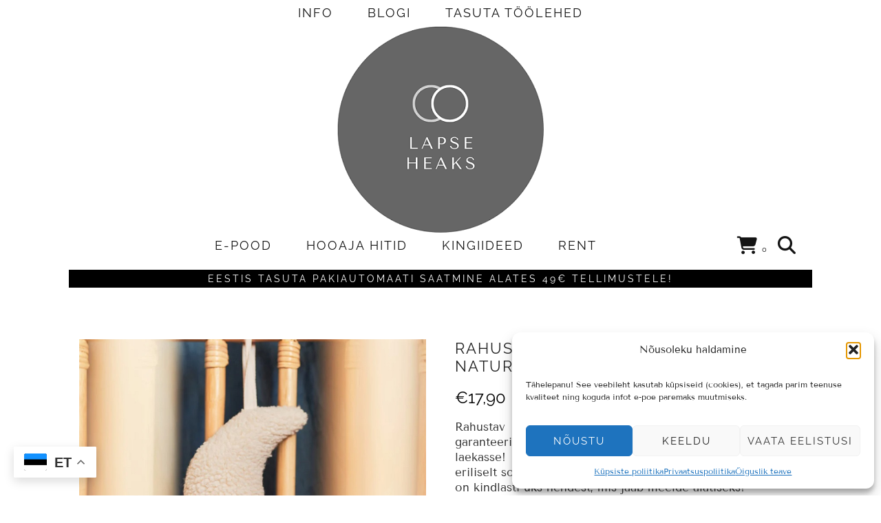

--- FILE ---
content_type: text/html; charset=UTF-8
request_url: https://lapseheaks.ee/toode/rahustava-muusikaga-kuu/
body_size: 32256
content:
<!DOCTYPE html>
<html lang="et">
<head>
	<meta charset="UTF-8">
	<meta name="viewport" content="width=device-width, initial-scale=1, maximum-scale=5">	<title>Rahustava muusikaga kuu, naturaalne bouclé &#8211; Lapse Heaks</title>
<meta name='robots' content='max-image-preview:large' />

<!-- Google Tag Manager for WordPress by gtm4wp.com -->
<script data-cfasync="false" data-pagespeed-no-defer>
	var gtm4wp_datalayer_name = "dataLayer";
	var dataLayer = dataLayer || [];
	const gtm4wp_use_sku_instead = 0;
	const gtm4wp_currency = 'EUR';
	const gtm4wp_product_per_impression = 10;
	const gtm4wp_clear_ecommerce = true;
	const gtm4wp_datalayer_max_timeout = 2000;
</script>
<!-- End Google Tag Manager for WordPress by gtm4wp.com --><script>window._wca = window._wca || [];</script>
<link rel='dns-prefetch' href='//cdn.jsdelivr.net' />
<link rel='dns-prefetch' href='//cdnjs.cloudflare.com' />
<link rel='dns-prefetch' href='//stats.wp.com' />
<link rel='dns-prefetch' href='//capi-automation.s3.us-east-2.amazonaws.com' />
<link rel='dns-prefetch' href='//pipdigz.co.uk' />
<link rel='dns-prefetch' href='//fonts.bunny.net' />
<link rel="alternate" type="application/rss+xml" title="Lapse Heaks &raquo; RSS" href="https://lapseheaks.ee/feed/" />
<link rel="alternate" type="application/rss+xml" title="Lapse Heaks &raquo; Kommentaaride RSS" href="https://lapseheaks.ee/comments/feed/" />
<link rel="alternate" type="application/rss+xml" title="Lapse Heaks &raquo; Rahustava muusikaga kuu, naturaalne bouclé Kommentaaride RSS" href="https://lapseheaks.ee/toode/rahustava-muusikaga-kuu/feed/" />
<link rel="alternate" title="oEmbed (JSON)" type="application/json+oembed" href="https://lapseheaks.ee/wp-json/oembed/1.0/embed?url=https%3A%2F%2Flapseheaks.ee%2Ftoode%2Frahustava-muusikaga-kuu%2F" />
<link rel="alternate" title="oEmbed (XML)" type="text/xml+oembed" href="https://lapseheaks.ee/wp-json/oembed/1.0/embed?url=https%3A%2F%2Flapseheaks.ee%2Ftoode%2Frahustava-muusikaga-kuu%2F&#038;format=xml" />
<style id='wp-img-auto-sizes-contain-inline-css' type='text/css'>
img:is([sizes=auto i],[sizes^="auto," i]){contain-intrinsic-size:3000px 1500px}
/*# sourceURL=wp-img-auto-sizes-contain-inline-css */
</style>
<link rel='stylesheet' id='wpsbc-style-css' href='https://lapseheaks.ee/wp-content/plugins/wp-simple-booking-calendar-premium/assets/css/style-front-end.min.css?ver=8.5.2' type='text/css' media='all' />
<link rel='stylesheet' id='dashicons-css' href='https://lapseheaks.ee/wp-includes/css/dashicons.css?ver=6.9' type='text/css' media='all' />
<style id='wp-block-library-inline-css' type='text/css'>
:root{
  --wp-block-synced-color:#7a00df;
  --wp-block-synced-color--rgb:122, 0, 223;
  --wp-bound-block-color:var(--wp-block-synced-color);
  --wp-editor-canvas-background:#ddd;
  --wp-admin-theme-color:#007cba;
  --wp-admin-theme-color--rgb:0, 124, 186;
  --wp-admin-theme-color-darker-10:#006ba1;
  --wp-admin-theme-color-darker-10--rgb:0, 107, 160.5;
  --wp-admin-theme-color-darker-20:#005a87;
  --wp-admin-theme-color-darker-20--rgb:0, 90, 135;
  --wp-admin-border-width-focus:2px;
}
@media (min-resolution:192dpi){
  :root{
    --wp-admin-border-width-focus:1.5px;
  }
}
.wp-element-button{
  cursor:pointer;
}

:root .has-very-light-gray-background-color{
  background-color:#eee;
}
:root .has-very-dark-gray-background-color{
  background-color:#313131;
}
:root .has-very-light-gray-color{
  color:#eee;
}
:root .has-very-dark-gray-color{
  color:#313131;
}
:root .has-vivid-green-cyan-to-vivid-cyan-blue-gradient-background{
  background:linear-gradient(135deg, #00d084, #0693e3);
}
:root .has-purple-crush-gradient-background{
  background:linear-gradient(135deg, #34e2e4, #4721fb 50%, #ab1dfe);
}
:root .has-hazy-dawn-gradient-background{
  background:linear-gradient(135deg, #faaca8, #dad0ec);
}
:root .has-subdued-olive-gradient-background{
  background:linear-gradient(135deg, #fafae1, #67a671);
}
:root .has-atomic-cream-gradient-background{
  background:linear-gradient(135deg, #fdd79a, #004a59);
}
:root .has-nightshade-gradient-background{
  background:linear-gradient(135deg, #330968, #31cdcf);
}
:root .has-midnight-gradient-background{
  background:linear-gradient(135deg, #020381, #2874fc);
}
:root{
  --wp--preset--font-size--normal:16px;
  --wp--preset--font-size--huge:42px;
}

.has-regular-font-size{
  font-size:1em;
}

.has-larger-font-size{
  font-size:2.625em;
}

.has-normal-font-size{
  font-size:var(--wp--preset--font-size--normal);
}

.has-huge-font-size{
  font-size:var(--wp--preset--font-size--huge);
}

.has-text-align-center{
  text-align:center;
}

.has-text-align-left{
  text-align:left;
}

.has-text-align-right{
  text-align:right;
}

.has-fit-text{
  white-space:nowrap !important;
}

#end-resizable-editor-section{
  display:none;
}

.aligncenter{
  clear:both;
}

.items-justified-left{
  justify-content:flex-start;
}

.items-justified-center{
  justify-content:center;
}

.items-justified-right{
  justify-content:flex-end;
}

.items-justified-space-between{
  justify-content:space-between;
}

.screen-reader-text{
  border:0;
  clip-path:inset(50%);
  height:1px;
  margin:-1px;
  overflow:hidden;
  padding:0;
  position:absolute;
  width:1px;
  word-wrap:normal !important;
}

.screen-reader-text:focus{
  background-color:#ddd;
  clip-path:none;
  color:#444;
  display:block;
  font-size:1em;
  height:auto;
  left:5px;
  line-height:normal;
  padding:15px 23px 14px;
  text-decoration:none;
  top:5px;
  width:auto;
  z-index:100000;
}
html :where(.has-border-color){
  border-style:solid;
}

html :where([style*=border-top-color]){
  border-top-style:solid;
}

html :where([style*=border-right-color]){
  border-right-style:solid;
}

html :where([style*=border-bottom-color]){
  border-bottom-style:solid;
}

html :where([style*=border-left-color]){
  border-left-style:solid;
}

html :where([style*=border-width]){
  border-style:solid;
}

html :where([style*=border-top-width]){
  border-top-style:solid;
}

html :where([style*=border-right-width]){
  border-right-style:solid;
}

html :where([style*=border-bottom-width]){
  border-bottom-style:solid;
}

html :where([style*=border-left-width]){
  border-left-style:solid;
}
html :where(img[class*=wp-image-]){
  height:auto;
  max-width:100%;
}
:where(figure){
  margin:0 0 1em;
}

html :where(.is-position-sticky){
  --wp-admin--admin-bar--position-offset:var(--wp-admin--admin-bar--height, 0px);
}

@media screen and (max-width:600px){
  html :where(.is-position-sticky){
    --wp-admin--admin-bar--position-offset:0px;
  }
}

/*# sourceURL=wp-block-library-inline-css */
</style><style id='global-styles-inline-css' type='text/css'>
:root{--wp--preset--aspect-ratio--square: 1;--wp--preset--aspect-ratio--4-3: 4/3;--wp--preset--aspect-ratio--3-4: 3/4;--wp--preset--aspect-ratio--3-2: 3/2;--wp--preset--aspect-ratio--2-3: 2/3;--wp--preset--aspect-ratio--16-9: 16/9;--wp--preset--aspect-ratio--9-16: 9/16;--wp--preset--color--black: #000000;--wp--preset--color--cyan-bluish-gray: #abb8c3;--wp--preset--color--white: #ffffff;--wp--preset--color--pale-pink: #f78da7;--wp--preset--color--vivid-red: #cf2e2e;--wp--preset--color--luminous-vivid-orange: #ff6900;--wp--preset--color--luminous-vivid-amber: #fcb900;--wp--preset--color--light-green-cyan: #7bdcb5;--wp--preset--color--vivid-green-cyan: #00d084;--wp--preset--color--pale-cyan-blue: #8ed1fc;--wp--preset--color--vivid-cyan-blue: #0693e3;--wp--preset--color--vivid-purple: #9b51e0;--wp--preset--gradient--vivid-cyan-blue-to-vivid-purple: linear-gradient(135deg,rgb(6,147,227) 0%,rgb(155,81,224) 100%);--wp--preset--gradient--light-green-cyan-to-vivid-green-cyan: linear-gradient(135deg,rgb(122,220,180) 0%,rgb(0,208,130) 100%);--wp--preset--gradient--luminous-vivid-amber-to-luminous-vivid-orange: linear-gradient(135deg,rgb(252,185,0) 0%,rgb(255,105,0) 100%);--wp--preset--gradient--luminous-vivid-orange-to-vivid-red: linear-gradient(135deg,rgb(255,105,0) 0%,rgb(207,46,46) 100%);--wp--preset--gradient--very-light-gray-to-cyan-bluish-gray: linear-gradient(135deg,rgb(238,238,238) 0%,rgb(169,184,195) 100%);--wp--preset--gradient--cool-to-warm-spectrum: linear-gradient(135deg,rgb(74,234,220) 0%,rgb(151,120,209) 20%,rgb(207,42,186) 40%,rgb(238,44,130) 60%,rgb(251,105,98) 80%,rgb(254,248,76) 100%);--wp--preset--gradient--blush-light-purple: linear-gradient(135deg,rgb(255,206,236) 0%,rgb(152,150,240) 100%);--wp--preset--gradient--blush-bordeaux: linear-gradient(135deg,rgb(254,205,165) 0%,rgb(254,45,45) 50%,rgb(107,0,62) 100%);--wp--preset--gradient--luminous-dusk: linear-gradient(135deg,rgb(255,203,112) 0%,rgb(199,81,192) 50%,rgb(65,88,208) 100%);--wp--preset--gradient--pale-ocean: linear-gradient(135deg,rgb(255,245,203) 0%,rgb(182,227,212) 50%,rgb(51,167,181) 100%);--wp--preset--gradient--electric-grass: linear-gradient(135deg,rgb(202,248,128) 0%,rgb(113,206,126) 100%);--wp--preset--gradient--midnight: linear-gradient(135deg,rgb(2,3,129) 0%,rgb(40,116,252) 100%);--wp--preset--font-size--small: 13px;--wp--preset--font-size--medium: 20px;--wp--preset--font-size--large: 36px;--wp--preset--font-size--x-large: 42px;--wp--preset--spacing--20: 0.44rem;--wp--preset--spacing--30: 0.67rem;--wp--preset--spacing--40: 1rem;--wp--preset--spacing--50: 1.5rem;--wp--preset--spacing--60: 2.25rem;--wp--preset--spacing--70: 3.38rem;--wp--preset--spacing--80: 5.06rem;--wp--preset--shadow--natural: 6px 6px 9px rgba(0, 0, 0, 0.2);--wp--preset--shadow--deep: 12px 12px 50px rgba(0, 0, 0, 0.4);--wp--preset--shadow--sharp: 6px 6px 0px rgba(0, 0, 0, 0.2);--wp--preset--shadow--outlined: 6px 6px 0px -3px rgb(255, 255, 255), 6px 6px rgb(0, 0, 0);--wp--preset--shadow--crisp: 6px 6px 0px rgb(0, 0, 0);}:where(.is-layout-flex){gap: 0.5em;}:where(.is-layout-grid){gap: 0.5em;}body .is-layout-flex{display: flex;}.is-layout-flex{flex-wrap: wrap;align-items: center;}.is-layout-flex > :is(*, div){margin: 0;}body .is-layout-grid{display: grid;}.is-layout-grid > :is(*, div){margin: 0;}:where(.wp-block-columns.is-layout-flex){gap: 2em;}:where(.wp-block-columns.is-layout-grid){gap: 2em;}:where(.wp-block-post-template.is-layout-flex){gap: 1.25em;}:where(.wp-block-post-template.is-layout-grid){gap: 1.25em;}.has-black-color{color: var(--wp--preset--color--black) !important;}.has-cyan-bluish-gray-color{color: var(--wp--preset--color--cyan-bluish-gray) !important;}.has-white-color{color: var(--wp--preset--color--white) !important;}.has-pale-pink-color{color: var(--wp--preset--color--pale-pink) !important;}.has-vivid-red-color{color: var(--wp--preset--color--vivid-red) !important;}.has-luminous-vivid-orange-color{color: var(--wp--preset--color--luminous-vivid-orange) !important;}.has-luminous-vivid-amber-color{color: var(--wp--preset--color--luminous-vivid-amber) !important;}.has-light-green-cyan-color{color: var(--wp--preset--color--light-green-cyan) !important;}.has-vivid-green-cyan-color{color: var(--wp--preset--color--vivid-green-cyan) !important;}.has-pale-cyan-blue-color{color: var(--wp--preset--color--pale-cyan-blue) !important;}.has-vivid-cyan-blue-color{color: var(--wp--preset--color--vivid-cyan-blue) !important;}.has-vivid-purple-color{color: var(--wp--preset--color--vivid-purple) !important;}.has-black-background-color{background-color: var(--wp--preset--color--black) !important;}.has-cyan-bluish-gray-background-color{background-color: var(--wp--preset--color--cyan-bluish-gray) !important;}.has-white-background-color{background-color: var(--wp--preset--color--white) !important;}.has-pale-pink-background-color{background-color: var(--wp--preset--color--pale-pink) !important;}.has-vivid-red-background-color{background-color: var(--wp--preset--color--vivid-red) !important;}.has-luminous-vivid-orange-background-color{background-color: var(--wp--preset--color--luminous-vivid-orange) !important;}.has-luminous-vivid-amber-background-color{background-color: var(--wp--preset--color--luminous-vivid-amber) !important;}.has-light-green-cyan-background-color{background-color: var(--wp--preset--color--light-green-cyan) !important;}.has-vivid-green-cyan-background-color{background-color: var(--wp--preset--color--vivid-green-cyan) !important;}.has-pale-cyan-blue-background-color{background-color: var(--wp--preset--color--pale-cyan-blue) !important;}.has-vivid-cyan-blue-background-color{background-color: var(--wp--preset--color--vivid-cyan-blue) !important;}.has-vivid-purple-background-color{background-color: var(--wp--preset--color--vivid-purple) !important;}.has-black-border-color{border-color: var(--wp--preset--color--black) !important;}.has-cyan-bluish-gray-border-color{border-color: var(--wp--preset--color--cyan-bluish-gray) !important;}.has-white-border-color{border-color: var(--wp--preset--color--white) !important;}.has-pale-pink-border-color{border-color: var(--wp--preset--color--pale-pink) !important;}.has-vivid-red-border-color{border-color: var(--wp--preset--color--vivid-red) !important;}.has-luminous-vivid-orange-border-color{border-color: var(--wp--preset--color--luminous-vivid-orange) !important;}.has-luminous-vivid-amber-border-color{border-color: var(--wp--preset--color--luminous-vivid-amber) !important;}.has-light-green-cyan-border-color{border-color: var(--wp--preset--color--light-green-cyan) !important;}.has-vivid-green-cyan-border-color{border-color: var(--wp--preset--color--vivid-green-cyan) !important;}.has-pale-cyan-blue-border-color{border-color: var(--wp--preset--color--pale-cyan-blue) !important;}.has-vivid-cyan-blue-border-color{border-color: var(--wp--preset--color--vivid-cyan-blue) !important;}.has-vivid-purple-border-color{border-color: var(--wp--preset--color--vivid-purple) !important;}.has-vivid-cyan-blue-to-vivid-purple-gradient-background{background: var(--wp--preset--gradient--vivid-cyan-blue-to-vivid-purple) !important;}.has-light-green-cyan-to-vivid-green-cyan-gradient-background{background: var(--wp--preset--gradient--light-green-cyan-to-vivid-green-cyan) !important;}.has-luminous-vivid-amber-to-luminous-vivid-orange-gradient-background{background: var(--wp--preset--gradient--luminous-vivid-amber-to-luminous-vivid-orange) !important;}.has-luminous-vivid-orange-to-vivid-red-gradient-background{background: var(--wp--preset--gradient--luminous-vivid-orange-to-vivid-red) !important;}.has-very-light-gray-to-cyan-bluish-gray-gradient-background{background: var(--wp--preset--gradient--very-light-gray-to-cyan-bluish-gray) !important;}.has-cool-to-warm-spectrum-gradient-background{background: var(--wp--preset--gradient--cool-to-warm-spectrum) !important;}.has-blush-light-purple-gradient-background{background: var(--wp--preset--gradient--blush-light-purple) !important;}.has-blush-bordeaux-gradient-background{background: var(--wp--preset--gradient--blush-bordeaux) !important;}.has-luminous-dusk-gradient-background{background: var(--wp--preset--gradient--luminous-dusk) !important;}.has-pale-ocean-gradient-background{background: var(--wp--preset--gradient--pale-ocean) !important;}.has-electric-grass-gradient-background{background: var(--wp--preset--gradient--electric-grass) !important;}.has-midnight-gradient-background{background: var(--wp--preset--gradient--midnight) !important;}.has-small-font-size{font-size: var(--wp--preset--font-size--small) !important;}.has-medium-font-size{font-size: var(--wp--preset--font-size--medium) !important;}.has-large-font-size{font-size: var(--wp--preset--font-size--large) !important;}.has-x-large-font-size{font-size: var(--wp--preset--font-size--x-large) !important;}
/*# sourceURL=global-styles-inline-css */
</style>
<style id='core-block-supports-inline-css' type='text/css'>
/**
 * Core styles: block-supports
 */

/*# sourceURL=core-block-supports-inline-css */
</style>

<style id='classic-theme-styles-inline-css' type='text/css'>
/**
 * These rules are needed for backwards compatibility.
 * They should match the button element rules in the base theme.json file.
 */
.wp-block-button__link {
	color: #ffffff;
	background-color: #32373c;
	border-radius: 9999px; /* 100% causes an oval, but any explicit but really high value retains the pill shape. */

	/* This needs a low specificity so it won't override the rules from the button element if defined in theme.json. */
	box-shadow: none;
	text-decoration: none;

	/* The extra 2px are added to size solids the same as the outline versions.*/
	padding: calc(0.667em + 2px) calc(1.333em + 2px);

	font-size: 1.125em;
}

.wp-block-file__button {
	background: #32373c;
	color: #ffffff;
	text-decoration: none;
}

/*# sourceURL=/wp-includes/css/classic-themes.css */
</style>
<link rel='stylesheet' id='contact-form-7-css' href='https://lapseheaks.ee/wp-content/plugins/contact-form-7/includes/css/styles.css?ver=6.1.4' type='text/css' media='all' />
<link rel='stylesheet' id='magniimage-css-css' href='https://lapseheaks.ee/wp-content/plugins/magni-image-flip-for-woocommerce/assets/css/magniimage.css?ver=6.9' type='text/css' media='all' />
<style id='magniimage-css-inline-css' type='text/css'>
.imgsliderdots span.cycle-pager-active { color: #100e0e;}
                    .imgflipdots span.cycle-pager-active { color: #100e0e;}
                    .imgfadedots span.cycle-pager-active { color: #100e0e;}
                    .imgsliderdots span { color: #b2b2ad;}
                    .imgflipdots span { color: #b2b2ad;}
                    .imgfadedots span { color: #b2b2ad;}.imgsliderdots { text-align: left; left: 5px; top: -15px;}
                      .imgflipdots { text-align: left; left: 5px; top: -15px;}
                      .imgfadedots { text-align: left; left: 5px; top: -15px;}
/*# sourceURL=magniimage-css-inline-css */
</style>
<link rel='stylesheet' id='woo-shipping-dpd-baltic-css' href='https://lapseheaks.ee/wp-content/plugins/woo-shipping-dpd-baltic/public/css/dpd-public.css?ver=1.2.89' type='text/css' media='all' />
<link rel='stylesheet' id='select2css-css' href='//cdn.jsdelivr.net/npm/select2@4.1.0-rc.0/dist/css/select2.min.css?ver=1.0' type='text/css' media='all' />
<link rel='stylesheet' id='woocommerce-layout-css' href='https://lapseheaks.ee/wp-content/plugins/woocommerce/assets/css/woocommerce-layout.css?ver=10.4.3' type='text/css' media='all' />
<style id='woocommerce-layout-inline-css' type='text/css'>

	.infinite-scroll .woocommerce-pagination {
		display: none;
	}
/*# sourceURL=woocommerce-layout-inline-css */
</style>
<link rel='stylesheet' id='woocommerce-smallscreen-css' href='https://lapseheaks.ee/wp-content/plugins/woocommerce/assets/css/woocommerce-smallscreen.css?ver=10.4.3' type='text/css' media='only screen and (max-width: 768px)' />
<link rel='stylesheet' id='woocommerce-general-css' href='https://lapseheaks.ee/wp-content/plugins/woocommerce/assets/css/woocommerce.css?ver=10.4.3' type='text/css' media='all' />
<style id='woocommerce-inline-inline-css' type='text/css'>
.woocommerce form .form-row .required { visibility: visible; }
/*# sourceURL=woocommerce-inline-inline-css */
</style>
<link rel='stylesheet' id='wooswipe-pswp-css-css' href='https://lapseheaks.ee/wp-content/plugins/wooswipe/public/pswp/photoswipe.css?ver=3.0.1' type='text/css' media='all' />
<link rel='stylesheet' id='wooswipe-pswp-skin-css' href='https://lapseheaks.ee/wp-content/plugins/wooswipe/public/pswp/default-skin/default-skin.css?ver=3.0.1' type='text/css' media='all' />
<link rel='stylesheet' id='wooswipe-slick-css-css' href='https://lapseheaks.ee/wp-content/plugins/wooswipe/public/slick/slick.css?ver=3.0.1' type='text/css' media='all' />
<link rel='stylesheet' id='wooswipe-slick-theme-css' href='https://lapseheaks.ee/wp-content/plugins/wooswipe/public/slick/slick-theme.css?ver=3.0.1' type='text/css' media='all' />
<link rel='stylesheet' id='wooswipe-css-css' href='https://lapseheaks.ee/wp-content/plugins/wooswipe/public/css/wooswipe.css?ver=3.0.1' type='text/css' media='all' />
<link rel='stylesheet' id='cmplz-general-css' href='https://lapseheaks.ee/wp-content/plugins/complianz-gdpr-premium/assets/css/cookieblocker.css?ver=1761976193' type='text/css' media='all' />
<link rel='stylesheet' id='montonio-style-css' href='https://lapseheaks.ee/wp-content/plugins/montonio-for-woocommerce/assets/css/montonio-style.css?ver=9.3.2' type='text/css' media='all' />
<link rel='stylesheet' id='p3-core-responsive-css' href='https://pipdigz.co.uk/p3/css/core_resp.css' type='text/css' media='all' />
<link rel='stylesheet' id='pipdig-fonts-css' href='https://fonts.bunny.net/css?family=Tenor+Sans:400,400i,700,700i|Raleway:400,400i,700,700i' type='text/css' media='all' />
<link rel='stylesheet' id='pipdig-style-css' href='https://lapseheaks.ee/wp-content/themes/pipdig-minim/style.css?ver=1737118064' type='text/css' media='all' />
<link rel='stylesheet' id='pipdig-responsive-css' href='https://lapseheaks.ee/wp-content/themes/pipdig-minim/css/responsive.css?ver=1737118064' type='text/css' media='all' />
<link rel='stylesheet' id='cwginstock_frontend_css-css' href='https://lapseheaks.ee/wp-content/plugins/back-in-stock-notifier-for-woocommerce/assets/css/frontend.min.css?ver=6.3.0' type='text/css' media='' />
<style id='cwginstock_frontend_css-inline-css' type='text/css'>
.products .outofstock .button {display: none; }
/*# sourceURL=cwginstock_frontend_css-inline-css */
</style>
<link rel='stylesheet' id='cwginstock_bootstrap-css' href='https://lapseheaks.ee/wp-content/plugins/back-in-stock-notifier-for-woocommerce/assets/css/bootstrap.min.css?ver=6.3.0' type='text/css' media='' />
<!--n2css--><!--n2js--><script type="text/javascript" async src="https://lapseheaks.ee/wp-content/plugins/burst-statistics/assets/js/timeme/timeme.min.js?ver=1767934163" id="burst-timeme-js"></script>
<script type="text/javascript" async src="https://lapseheaks.ee/wp-content/uploads/burst/js/burst.min.js?ver=1768815875" id="burst-js"></script>
<script type="text/javascript" src="https://lapseheaks.ee/wp-includes/js/jquery/jquery.js?ver=3.7.1" id="jquery-core-js"></script>
<script type="text/javascript" src="https://lapseheaks.ee/wp-includes/js/jquery/jquery-migrate.js?ver=3.4.1" id="jquery-migrate-js"></script>
<script type="text/javascript" id="woo-shipping-dpd-baltic-js-extra">
/* <![CDATA[ */
var dpd = {"fe_ajax_nonce":"e8e3bd3424","ajax_url":"/wp-admin/admin-ajax.php"};
//# sourceURL=woo-shipping-dpd-baltic-js-extra
/* ]]> */
</script>
<script type="text/javascript" src="https://lapseheaks.ee/wp-content/plugins/woo-shipping-dpd-baltic/public/js/dpd-public.js?ver=1.2.89" id="woo-shipping-dpd-baltic-js"></script>
<script type="text/javascript" src="https://lapseheaks.ee/wp-content/plugins/woocommerce/assets/js/jquery-blockui/jquery.blockUI.js?ver=2.7.0-wc.10.4.3" id="wc-jquery-blockui-js" data-wp-strategy="defer"></script>
<script type="text/javascript" id="wc-add-to-cart-js-extra">
/* <![CDATA[ */
var wc_add_to_cart_params = {"ajax_url":"/wp-admin/admin-ajax.php","wc_ajax_url":"/?wc-ajax=%%endpoint%%","i18n_view_cart":"Vaata ostukorvi","cart_url":"https://lapseheaks.ee/kassa/","is_cart":"","cart_redirect_after_add":"no"};
//# sourceURL=wc-add-to-cart-js-extra
/* ]]> */
</script>
<script type="text/javascript" src="https://lapseheaks.ee/wp-content/plugins/woocommerce/assets/js/frontend/add-to-cart.js?ver=10.4.3" id="wc-add-to-cart-js" defer="defer" data-wp-strategy="defer"></script>
<script type="text/javascript" id="wc-single-product-js-extra">
/* <![CDATA[ */
var wc_single_product_params = {"i18n_required_rating_text":"Palun vali hinnang","i18n_rating_options":["1 of 5 stars","2 of 5 stars","3 of 5 stars","4 of 5 stars","5 of 5 stars"],"i18n_product_gallery_trigger_text":"View full-screen image gallery","review_rating_required":"no","flexslider":{"rtl":false,"animation":"slide","smoothHeight":true,"directionNav":false,"controlNav":"thumbnails","slideshow":false,"animationSpeed":500,"animationLoop":false,"allowOneSlide":false},"zoom_enabled":"","zoom_options":[],"photoswipe_enabled":"","photoswipe_options":{"shareEl":false,"closeOnScroll":false,"history":false,"hideAnimationDuration":0,"showAnimationDuration":0},"flexslider_enabled":""};
//# sourceURL=wc-single-product-js-extra
/* ]]> */
</script>
<script type="text/javascript" src="https://lapseheaks.ee/wp-content/plugins/woocommerce/assets/js/frontend/single-product.js?ver=10.4.3" id="wc-single-product-js" defer="defer" data-wp-strategy="defer"></script>
<script type="text/javascript" src="https://lapseheaks.ee/wp-content/plugins/woocommerce/assets/js/js-cookie/js.cookie.js?ver=2.1.4-wc.10.4.3" id="wc-js-cookie-js" defer="defer" data-wp-strategy="defer"></script>
<script type="text/javascript" id="woocommerce-js-extra">
/* <![CDATA[ */
var woocommerce_params = {"ajax_url":"/wp-admin/admin-ajax.php","wc_ajax_url":"/?wc-ajax=%%endpoint%%","i18n_password_show":"Show password","i18n_password_hide":"Hide password"};
//# sourceURL=woocommerce-js-extra
/* ]]> */
</script>
<script type="text/javascript" src="https://lapseheaks.ee/wp-content/plugins/woocommerce/assets/js/frontend/woocommerce.js?ver=10.4.3" id="woocommerce-js" defer="defer" data-wp-strategy="defer"></script>
<script type="text/javascript" src="https://lapseheaks.ee/wp-content/plugins/wooswipe/public/pswp/photoswipe.min.js?ver=3.0.1" id="wooswipe-pswp-js"></script>
<script type="text/javascript" src="https://lapseheaks.ee/wp-content/plugins/wooswipe/public/pswp/photoswipe-ui-default.min.js?ver=3.0.1" id="wooswipe-pswp-ui-js"></script>
<script type="text/javascript" src="https://lapseheaks.ee/wp-content/plugins/wooswipe/public/slick/slick.min.js?ver=3.0.1" id="wooswipe-slick-js"></script>
<script type="text/javascript" src="https://stats.wp.com/s-202604.js" id="woocommerce-analytics-js" defer="defer" data-wp-strategy="defer"></script>
<link rel="https://api.w.org/" href="https://lapseheaks.ee/wp-json/" /><link rel="alternate" title="JSON" type="application/json" href="https://lapseheaks.ee/wp-json/wp/v2/product/76390" /><link rel="EditURI" type="application/rsd+xml" title="RSD" href="https://lapseheaks.ee/xmlrpc.php?rsd" />
<link rel="canonical" href="https://lapseheaks.ee/toode/rahustava-muusikaga-kuu/" />
<link rel='shortlink' href='https://lapseheaks.ee/?p=76390' />
<!-- start Simple Custom CSS and JS -->
<script type="text/javascript">
document.addEventListener("DOMContentLoaded", function() {

	var cookieLinks  = document.querySelectorAll('.cookie-statement');
	cookieLinks.forEach(function(link) { link.textContent = "Küpsiste poliitika"; });
	
	document.querySelector('a.impressum').textContent = "Õiguslik teave";
	document.querySelector('a.privacy-statement').textContent = "Privaatsuspoliitika";

});
</script>
<!-- end Simple Custom CSS and JS -->
            <link href="https://cdnjs.cloudflare.com/ajax/libs/chosen/1.8.7/chosen.css" rel="stylesheet" />
            <script src="https://cdnjs.cloudflare.com/ajax/libs/chosen/1.8.7/chosen.jquery.min.js"></script>
            	<script>

					        // jQuery(document).on( 'change', '.wc_payment_methods input[name="payment_method"]', function() {
				// 	jQuery('body').trigger('update_checkout');
				// });
					</script>
			<style type="text/css"></style>	<style>img#wpstats{display:none}</style>
					<style>.cmplz-hidden {
					display: none !important;
				}</style>
<!-- Google Tag Manager for WordPress by gtm4wp.com -->
<!-- GTM Container placement set to off -->
<script data-cfasync="false" data-pagespeed-no-defer type="text/javascript">
	var dataLayer_content = {"pagePostType":"product","pagePostType2":"single-product","pagePostAuthor":"admin","productRatingCounts":[],"productAverageRating":0,"productReviewCount":0,"productType":"simple","productIsVariable":0};
	dataLayer.push( dataLayer_content );
</script>
<script data-cfasync="false" data-pagespeed-no-defer type="text/javascript">
	console.warn && console.warn("[GTM4WP] Google Tag Manager container code placement set to OFF !!!");
	console.warn && console.warn("[GTM4WP] Data layer codes are active but GTM container must be loaded using custom coding !!!");
</script>
<!-- End Google Tag Manager for WordPress by gtm4wp.com --><style>.p3_instagram_post_overlay { background: rgba(244, 244, 244, .91); }</style><!--noptimize--> <!-- Cust --> <style>body{font-size:17px; line-height: 1.3;}.entry-title, .slide-h2 {font-size:22px}@media only screen and (min-width: 720px) { .grid-title {height:22px;line-height:22px} }.widget-title {font-size:14px}.menu-bar ul li a, .slicknav_menu{font-size:18px}.site-title {letter-spacing: 0; font-family: "Tenor Sans"}.site-description {letter-spacing: 0; font-family: "Tenor Sans"}.site-description {font-size:14px}body {font-family: "Tenor Sans"}.pipdig_meta, .pipdig_cat, .btn, button, input[type="button"], input[type="reset"], input[type="submit"], .entry-meta, .site-main .paging-navigation a, .site-main .post-navigation a, .site-main .post-navigation a, .site-main .post-navigation .meta-nav, .comment-meta, .comment-date, .cat-item a, .widget_archive a, .pipdig-cats, .woocommerce #respond input#submit, .woocommerce a.button, .woocommerce button.button, .woocommerce input.button, .pipdig-slider-cats {font-size:12px}.site-header .container{padding-top:0;padding-bottom:0;}.site-description{margin-bottom:20px}</style> <!-- /Cust --> <!--/noptimize-->	<noscript><style>.woocommerce-product-gallery{ opacity: 1 !important; }</style></noscript>
				<script  type="text/javascript">
				!function(f,b,e,v,n,t,s){if(f.fbq)return;n=f.fbq=function(){n.callMethod?
					n.callMethod.apply(n,arguments):n.queue.push(arguments)};if(!f._fbq)f._fbq=n;
					n.push=n;n.loaded=!0;n.version='2.0';n.queue=[];t=b.createElement(e);t.async=!0;
					t.src=v;s=b.getElementsByTagName(e)[0];s.parentNode.insertBefore(t,s)}(window,
					document,'script','https://connect.facebook.net/en_US/fbevents.js');
			</script>
			<!-- WooCommerce Facebook Integration Begin -->
			<script  type="text/javascript">

				fbq('init', '830426621415180', {}, {
    "agent": "woocommerce_0-10.4.3-3.5.15"
});

				document.addEventListener( 'DOMContentLoaded', function() {
					// Insert placeholder for events injected when a product is added to the cart through AJAX.
					document.body.insertAdjacentHTML( 'beforeend', '<div class=\"wc-facebook-pixel-event-placeholder\"></div>' );
				}, false );

			</script>
			<!-- WooCommerce Facebook Integration End -->
			<link rel="icon" href="https://lapseheaks.ee/wp-content/uploads/2020/11/cropped-Lapse-heaks-logo-blogi-header-32x32.png" sizes="32x32" />
<link rel="icon" href="https://lapseheaks.ee/wp-content/uploads/2020/11/cropped-Lapse-heaks-logo-blogi-header-192x192.png" sizes="192x192" />
<link rel="apple-touch-icon" href="https://lapseheaks.ee/wp-content/uploads/2020/11/cropped-Lapse-heaks-logo-blogi-header-180x180.png" />
<meta name="msapplication-TileImage" content="https://lapseheaks.ee/wp-content/uploads/2020/11/cropped-Lapse-heaks-logo-blogi-header-270x270.png" />
		<style type="text/css" id="wp-custom-css">
			.woocommerce nav.woocommerce-pagination ul li a, .woocommerce nav.woocommerce-pagination ul li span {
line-height: 0;
}

.p3_feature_panel_overlay {
width: 70%;
}
.single-product span.sku_wrapper {
display: none !important;
}
/* hide category */
.product_meta {
display: none;
}
.cwginstock-subscribe-form .panel-primary>.panel-heading {
background-color: #000;
border-color: #000c;
}

.cwginstock-subscribe-form .panel-primary {
border-color: #000;
}

.woocommerce ul.products li.product .woocommerce-loop-category__title, .woocommerce ul.products li.product .woocommerce-loop-product__title, .woocommerce ul.products li.product h3 {
word-wrap: break-word
}

.search-results .product {
width: 30%;
float: left;
margin: 1.5%;
}



/* Otsingutulemuste ruudustiku stiil */
.search-results .products {
display: flex;
flex-wrap: wrap;
justify-content: space-between;
}

.search-results .product {
width: 22%; /* Veidi vähem kui 25% 4 tulba jaoks */
margin-bottom: 20px;
}

/* Tahvelarvutid - kuvab 3 tulpa */
@media (max-width: 1024px) {
.search-results .product {
width: 30%; /* Kolm toodet ühes reas */
}
}

/* Telefonid - kuvab 2 tulpa */
@media (max-width: 768px) {
.search-results .product {
width: 47%; /* Kaks toodet ühes reas */
}
}

/* Väga väikesed ekraanid (väiksem kui 480px) - kuvab 1 tulpa */
@media (max-width: 480px) {
.search-results .product {
width: 47%; /* Üks toode ühes reas */
}
}
/* Peida tootekirjeldused, kuid jäta pildid */
/* Otsingutulemuste kirjeldused peitu */
.search-results .product .entry-summary > *:not(.textalign-center):not(.textalign-center *) {
display: none !important;
}

/* Tagab, et pildid oleksid nähtavad */
.search-results .product .textalign-center,
.search-results .product .textalign-center img {
display: block !important;
max-width: 100%;
height: auto;
}

/* === Tootekaart ühtseks kaardiks === */
.search-results .product {
    background-color: #fff;
    border-radius: 12px;
    box-shadow: 0 2px 6px rgba(0,0,0,0.08);
    padding: 10px;
    text-align: center;
    display: flex;
    flex-direction: column;
    justify-content: space-between;
    height: 100%;
    transition: transform 0.2s ease, box-shadow 0.2s ease;
}

.search-results .product:hover {
    transform: translateY(-2px);
    box-shadow: 0 4px 12px rgba(0,0,0,0.12);
}

/* Pildi ümber ruumi */
.search-results .product .textalign-center {
    margin-bottom: 10px;
}

/* Tootenimi väiksemaks, loetavamaks */
.search-results .product h2,
.search-results .product h3,
.search-results .product .woocommerce-loop-product__title {
    font-size: 14px;
    line-height: 1.3;
    font-weight: 600;
    margin: 0 0 10px 0;
    color: #222;
    text-align: center;
}

/* Tootekaardi sisu kõrgus ühtlaseks */
.search-results .product .woocommerce-loop-product__title {
    min-height: 3.5em;
    display: flex;
    align-items: center;
    justify-content: center;
    text-align: center;
}

/* Ühtlustab pildid */
.search-results .product .textalign-center img {
    max-height: 160px;
    object-fit: contain;
    margin: 0 auto;
}

.woocommerce .product-category mark.count {
    display: none;
}		</style>
			<!-- p3 navbar icon size -->
	<style>
		.menu-bar ul li.top-socialz a { font-size: 26px !important }
	</style>
	<!-- p3 navbar icon size END -->
		<link rel='stylesheet' id='wc-blocks-style-css' href='https://lapseheaks.ee/wp-content/plugins/woocommerce/assets/client/blocks/wc-blocks.css?ver=1766421221' type='text/css' media='all' />
</head>

<body data-cmplz=1 class="wp-singular product-template-default single single-product postid-76390 wp-theme-pipdig-minim theme-pipdig-minim woocommerce woocommerce-page woocommerce-no-js" data-burst_id="76390" data-burst_type="product">

	
			<div id="p3_top_menu_bar" class="site-top">
			<div class="clearfix container">
				<nav class="site-menu" role="navigation">
					<div class="clearfix menu-bar"><ul id="menu-ulemine-menuu" class="menu"><li id="menu-item-71064" class="menu-item menu-item-type-post_type menu-item-object-page menu-item-has-children menu-item-71064"><a href="https://lapseheaks.ee/info/">INFO</a>
<ul class="sub-menu">
	<li id="menu-item-71065" class="menu-item menu-item-type-post_type menu-item-object-page menu-item-71065"><a href="https://lapseheaks.ee/kontakt/">KONTAKT</a></li>
	<li id="menu-item-71049" class="menu-item menu-item-type-post_type menu-item-object-page menu-item-71049"><a href="https://lapseheaks.ee/arikliendile/">ÄRIKLIENDILE/ASUTUSELE</a></li>
	<li id="menu-item-71066" class="menu-item menu-item-type-post_type menu-item-object-page menu-item-71066"><a href="https://lapseheaks.ee/meist/">MEIE LUGU</a></li>
	<li id="menu-item-104114" class="menu-item menu-item-type-post_type menu-item-object-page menu-item-104114"><a href="https://lapseheaks.ee/meist-meedias/">MEIST MEEDIAS</a></li>
	<li id="menu-item-75396" class="menu-item menu-item-type-post_type menu-item-object-page menu-item-has-children menu-item-75396"><a href="https://lapseheaks.ee/edasimuuk/">EDASIMÜÜJALE</a>
	<ul class="sub-menu">
		<li id="menu-item-71052" class="menu-item menu-item-type-post_type menu-item-object-page menu-item-71052"><a href="https://lapseheaks.ee/crayon-rocks-sojavahakriidid/">CRAYON ROCKS SOJAVAHAKRIIDID</a></li>
		<li id="menu-item-71062" class="menu-item menu-item-type-post_type menu-item-object-page menu-item-71062"><a href="https://lapseheaks.ee/natural-earth-paint-kunstitooted/">NATURAL EARTH PAINT KUNSTITOOTED</a></li>
	</ul>
</li>
</ul>
</li>
<li id="menu-item-78065" class="menu-item menu-item-type-post_type menu-item-object-page menu-item-78065"><a href="https://lapseheaks.ee/blogi/">BLOGI</a></li>
<li id="menu-item-96725" class="menu-item menu-item-type-taxonomy menu-item-object-product_cat menu-item-96725"><a href="https://lapseheaks.ee/tootekategooria/tasuta-toolehed/">TASUTA TÖÖLEHED</a></li>
</ul></div>				</nav>
			</div>
		</div>
		
	<header class="site-header nopin">
		<div class="clearfix container">
			<div class="site-branding">
					<div class="site-title">
				<a href="https://lapseheaks.ee/" title="Lapse Heaks" rel="home">
					<img data-pin-nopin="true" src="https://lapseheaks.ee/wp-content/uploads/2020/11/Lapse-heaks-logo-blogi-header.png" alt="Lapse Heaks" />
				</a>
			</div>
									</div>
		</div>
	</header><!-- .site-header -->

	<div class="site-top">
				<div class="clearfix container">
			<nav id="main_menu_under_header" class="site-menu">
				<div class="clearfix menu-bar"><ul id="menu-menuu" class="menu"><li id="menu-item-73790" class="menu-item menu-item-type-taxonomy menu-item-object-product_cat current-product-ancestor menu-item-has-children menu-item-73790"><a href="https://lapseheaks.ee/tootekategooria/epood/">E-POOD</a>
<ul class="sub-menu">
	<li id="menu-item-3307" class="menu-item menu-item-type-taxonomy menu-item-object-product_cat current-product-ancestor current-menu-parent current-product-parent menu-item-has-children menu-item-3307"><a href="https://lapseheaks.ee/tootekategooria/epood/beebidele/">BEEBIDELE</a>
	<ul class="sub-menu">
		<li id="menu-item-90686" class="menu-item menu-item-type-taxonomy menu-item-object-product_cat current-product-ancestor menu-item-has-children menu-item-90686"><a href="https://lapseheaks.ee/tootekategooria/epood/beebidele/esimene-manguaeg/">ESIMENE MÄNGUAEG</a>
		<ul class="sub-menu">
			<li id="menu-item-80591" class="menu-item menu-item-type-taxonomy menu-item-object-product_cat menu-item-80591"><a href="https://lapseheaks.ee/tootekategooria/epood/beebidele/esimene-manguaeg/arendav-mang/">ARENDAV MÄNG</a></li>
			<li id="menu-item-80592" class="menu-item menu-item-type-taxonomy menu-item-object-product_cat menu-item-80592"><a href="https://lapseheaks.ee/tootekategooria/epood/beebidele/esimene-manguaeg/beebiraamatud/">BEEBIRAAMATUD</a></li>
			<li id="menu-item-90981" class="menu-item menu-item-type-taxonomy menu-item-object-product_cat menu-item-90981"><a href="https://lapseheaks.ee/tootekategooria/epood/beebidele/esimene-manguaeg/koristid/">KÕRISTID</a></li>
			<li id="menu-item-90963" class="menu-item menu-item-type-taxonomy menu-item-object-product_cat current-product-ancestor current-menu-parent current-product-parent menu-item-90963"><a href="https://lapseheaks.ee/tootekategooria/epood/beebidele/esimene-manguaeg/riputatavad-manguasjad/">RIPUTATAVAD MÄNGUASJAD</a></li>
			<li id="menu-item-80595" class="menu-item menu-item-type-taxonomy menu-item-object-product_cat menu-item-80595"><a href="https://lapseheaks.ee/tootekategooria/epood/beebidele/esimene-manguaeg/loovmang-beebidele/">BEEBIDE MÄNG</a></li>
			<li id="menu-item-90980" class="menu-item menu-item-type-taxonomy menu-item-object-product_cat menu-item-90980"><a href="https://lapseheaks.ee/tootekategooria/epood/beebidele/esimene-manguaeg/kaissu/">KAISSU</a></li>
			<li id="menu-item-90979" class="menu-item menu-item-type-taxonomy menu-item-object-product_cat current_page_parent menu-item-90979"><a href="https://lapseheaks.ee/tootekategooria/epood/beebidele/esimene-manguaeg/narimisrongad/">NÄRIMISRÕNGAD</a></li>
			<li id="menu-item-90962" class="menu-item menu-item-type-taxonomy menu-item-object-product_cat menu-item-90962"><a href="https://lapseheaks.ee/tootekategooria/epood/beebidele/esimene-manguaeg/koristid/">KÕRISTID</a></li>
			<li id="menu-item-90982" class="menu-item menu-item-type-taxonomy menu-item-object-product_cat menu-item-90982"><a href="https://lapseheaks.ee/tootekategooria/epood/beebidele/esimene-manguaeg/mangumatid/">MÄNGUMATID</a></li>
			<li id="menu-item-80596" class="menu-item menu-item-type-taxonomy menu-item-object-product_cat menu-item-80596"><a href="https://lapseheaks.ee/tootekategooria/epood/beebidele/esimene-manguaeg/ohukarussellid/">ÕHUKARUSSELLID</a></li>
		</ul>
</li>
		<li id="menu-item-90685" class="menu-item menu-item-type-taxonomy menu-item-object-product_cat menu-item-has-children menu-item-90685"><a href="https://lapseheaks.ee/tootekategooria/epood/beebidele/beebimull/">BEEBIMULL</a>
		<ul class="sub-menu">
			<li id="menu-item-90704" class="menu-item menu-item-type-taxonomy menu-item-object-product_cat menu-item-90704"><a href="https://lapseheaks.ee/tootekategooria/epood/beebidele/beebimull/hoolitsemine/">HOOLITSEMINE</a></li>
			<li id="menu-item-97827" class="menu-item menu-item-type-taxonomy menu-item-object-product_cat menu-item-97827"><a href="https://lapseheaks.ee/tootekategooria/epood/beebidele/beebimull/lutid/">LUTID</a></li>
			<li id="menu-item-90765" class="menu-item menu-item-type-taxonomy menu-item-object-product_cat menu-item-90765"><a href="https://lapseheaks.ee/tootekategooria/epood/beebidele/beebimull/musliinlapid/">MUSLIINLAPID</a></li>
			<li id="menu-item-90703" class="menu-item menu-item-type-taxonomy menu-item-object-product_cat menu-item-90703"><a href="https://lapseheaks.ee/tootekategooria/epood/beebidele/beebimull/beebitekid/">BEEBITEKID</a></li>
			<li id="menu-item-90706" class="menu-item menu-item-type-taxonomy menu-item-object-product_cat menu-item-90706"><a href="https://lapseheaks.ee/tootekategooria/epood/beebidele/beebimull/beebisallid/">BEEBISALLID</a></li>
			<li id="menu-item-90702" class="menu-item menu-item-type-taxonomy menu-item-object-product_cat menu-item-90702"><a href="https://lapseheaks.ee/tootekategooria/epood/beebidele/beebimull/beebide-paikeseprillid/">BEEBIDE PÄIKESEPRILLID</a></li>
			<li id="menu-item-90701" class="menu-item menu-item-type-taxonomy menu-item-object-product_cat menu-item-90701"><a href="https://lapseheaks.ee/tootekategooria/epood/beebidele/beebimull/mahkimiseks/">MÄHKIMISEKS</a></li>
			<li id="menu-item-90699" class="menu-item menu-item-type-taxonomy menu-item-object-product_cat menu-item-90699"><a href="https://lapseheaks.ee/tootekategooria/epood/beebidele/beebimull/malestuseks/">MÄLESTUSEKS</a></li>
		</ul>
</li>
	</ul>
</li>
	<li id="menu-item-253" class="menu-item menu-item-type-taxonomy menu-item-object-product_cat menu-item-has-children menu-item-253"><a href="https://lapseheaks.ee/tootekategooria/epood/mang/">MÄNG</a>
	<ul class="sub-menu">
		<li id="menu-item-67834" class="menu-item menu-item-type-taxonomy menu-item-object-product_cat menu-item-67834"><a href="https://lapseheaks.ee/tootekategooria/epood/mang/magnetklotsid/">MAGNETKLOTSID</a></li>
		<li id="menu-item-80588" class="menu-item menu-item-type-taxonomy menu-item-object-product_cat menu-item-has-children menu-item-80588"><a href="https://lapseheaks.ee/tootekategooria/epood/mang/osavusmangud/">OSAVUSMÄNGUD</a>
		<ul class="sub-menu">
			<li id="menu-item-90879" class="menu-item menu-item-type-taxonomy menu-item-object-product_cat menu-item-90879"><a href="https://lapseheaks.ee/tootekategooria/epood/mang/osavusmangud/motoorika/">MOTOORIKA</a></li>
			<li id="menu-item-90878" class="menu-item menu-item-type-taxonomy menu-item-object-product_cat menu-item-90878"><a href="https://lapseheaks.ee/tootekategooria/epood/mang/osavusmangud/ladumismangud/">LADUMISMÄNGUD</a></li>
			<li id="menu-item-92730" class="menu-item menu-item-type-taxonomy menu-item-object-product_cat menu-item-92730"><a href="https://lapseheaks.ee/tootekategooria/epood/mang/osavusmangud/nuputamismangud/">NUPUTAMISMÄNGUD</a></li>
			<li id="menu-item-76570" class="menu-item menu-item-type-taxonomy menu-item-object-product_cat menu-item-76570"><a href="https://lapseheaks.ee/tootekategooria/epood/mang/osavusmangud/mosaiigid-toksimismangud/">MOSAIIGID JA TOKSIMINE</a></li>
			<li id="menu-item-76109" class="menu-item menu-item-type-taxonomy menu-item-object-product_cat menu-item-76109"><a href="https://lapseheaks.ee/tootekategooria/epood/mang/osavusmangud/kuulirajad/">KUULIRAJAD JA KUULID</a></li>
			<li id="menu-item-80513" class="menu-item menu-item-type-taxonomy menu-item-object-product_cat menu-item-80513"><a href="https://lapseheaks.ee/tootekategooria/epood/mang/osavusmangud/noorimangud/">NÖÖRIMÄNGUD</a></li>
			<li id="menu-item-84282" class="menu-item menu-item-type-taxonomy menu-item-object-product_cat menu-item-84282"><a href="https://lapseheaks.ee/tootekategooria/epood/mang/osavusmangud/sorteerimismangud/">SORTEERIMISMÄNGUD</a></li>
			<li id="menu-item-76568" class="menu-item menu-item-type-taxonomy menu-item-object-product_cat menu-item-76568"><a href="https://lapseheaks.ee/tootekategooria/epood/mang/osavusmangud/klotsid-ja-konstruktorid/">KLOTSID JA KONSTRUKTORID</a></li>
		</ul>
</li>
		<li id="menu-item-66953" class="menu-item menu-item-type-taxonomy menu-item-object-product_cat menu-item-66953"><a href="https://lapseheaks.ee/tootekategooria/epood/mang/lauamangud-lastele/">LAUAMÄNGUD</a></li>
		<li id="menu-item-80597" class="menu-item menu-item-type-taxonomy menu-item-object-product_cat menu-item-has-children menu-item-80597"><a href="https://lapseheaks.ee/tootekategooria/epood/mang/loovmang/">LOOVMÄNG</a>
		<ul class="sub-menu">
			<li id="menu-item-76521" class="menu-item menu-item-type-taxonomy menu-item-object-product_cat menu-item-76521"><a href="https://lapseheaks.ee/tootekategooria/epood/mang/loovmang/rollimangud/">ROLLIMÄNGUD</a></li>
			<li id="menu-item-76522" class="menu-item menu-item-type-taxonomy menu-item-object-product_cat menu-item-76522"><a href="https://lapseheaks.ee/tootekategooria/epood/mang/loovmang/vabamang/">VABAMÄNG</a></li>
			<li id="menu-item-76520" class="menu-item menu-item-type-taxonomy menu-item-object-product_cat menu-item-76520"><a href="https://lapseheaks.ee/tootekategooria/epood/mang/loovmang/rajad-masinad/">RAJAD JA MASINAD</a></li>
			<li id="menu-item-80512" class="menu-item menu-item-type-taxonomy menu-item-object-product_cat menu-item-80512"><a href="https://lapseheaks.ee/tootekategooria/epood/mang/loovmang/nukumangud/">NUKUMÄNGUD</a></li>
			<li id="menu-item-3309" class="menu-item menu-item-type-taxonomy menu-item-object-product_cat menu-item-3309"><a href="https://lapseheaks.ee/tootekategooria/epood/mang/loovmang/realistlikud-loomafiguurid/">REALISTLIKUD FIGUURID</a></li>
		</ul>
</li>
		<li id="menu-item-3310" class="menu-item menu-item-type-taxonomy menu-item-object-product_cat menu-item-has-children menu-item-3310"><a href="https://lapseheaks.ee/tootekategooria/epood/mang/pusled/">PUSLED</a>
		<ul class="sub-menu">
			<li id="menu-item-80598" class="menu-item menu-item-type-taxonomy menu-item-object-product_cat menu-item-80598"><a href="https://lapseheaks.ee/tootekategooria/epood/mang/pusled/nupupusled/">NUPUPUSLED</a></li>
			<li id="menu-item-80599" class="menu-item menu-item-type-taxonomy menu-item-object-product_cat menu-item-80599"><a href="https://lapseheaks.ee/tootekategooria/epood/mang/pusled/oppepusled/">ÕPPEPUSLED</a></li>
			<li id="menu-item-80600" class="menu-item menu-item-type-taxonomy menu-item-object-product_cat menu-item-80600"><a href="https://lapseheaks.ee/tootekategooria/epood/mang/pusled/puslemangud/">PUSLEMÄNGUD</a></li>
			<li id="menu-item-80601" class="menu-item menu-item-type-taxonomy menu-item-object-product_cat menu-item-80601"><a href="https://lapseheaks.ee/tootekategooria/epood/mang/pusled/realistlikud-pusled/">REALISTLIKUD PUSLED</a></li>
		</ul>
</li>
		<li id="menu-item-90766" class="menu-item menu-item-type-taxonomy menu-item-object-product_cat menu-item-90766"><a href="https://lapseheaks.ee/tootekategooria/epood/mang/liikumismang/">LIIKUMISMÄNG</a></li>
		<li id="menu-item-76569" class="menu-item menu-item-type-taxonomy menu-item-object-product_cat menu-item-76569"><a href="https://lapseheaks.ee/tootekategooria/epood/mang/muusika/">MUUSIKA</a></li>
		<li id="menu-item-90750" class="menu-item menu-item-type-taxonomy menu-item-object-product_cat menu-item-90750"><a href="https://lapseheaks.ee/tootekategooria/epood/mang/veega-mangud/">VEEGA MÄNGUD</a></li>
	</ul>
</li>
	<li id="menu-item-3306" class="menu-item menu-item-type-taxonomy menu-item-object-product_cat menu-item-has-children menu-item-3306"><a href="https://lapseheaks.ee/tootekategooria/epood/oppemang/">ÕPPEVAHENDID</a>
	<ul class="sub-menu">
		<li id="menu-item-76660" class="menu-item menu-item-type-taxonomy menu-item-object-product_cat menu-item-76660"><a href="https://lapseheaks.ee/tootekategooria/epood/oppemang/keel-ja-kone/">KEEL JA KÕNE</a></li>
		<li id="menu-item-76683" class="menu-item menu-item-type-taxonomy menu-item-object-product_cat menu-item-76683"><a href="https://lapseheaks.ee/tootekategooria/epood/oppemang/matemaatika/">MATEMAATIKA</a></li>
		<li id="menu-item-76693" class="menu-item menu-item-type-taxonomy menu-item-object-product_cat menu-item-76693"><a href="https://lapseheaks.ee/tootekategooria/epood/oppemang/varvused-ja-kujundid/">VÄRVUSED JA KUJUNDID</a></li>
		<li id="menu-item-76702" class="menu-item menu-item-type-taxonomy menu-item-object-product_cat menu-item-76702"><a href="https://lapseheaks.ee/tootekategooria/epood/oppemang/loodusteadused/">LOODUSTEADUSED</a></li>
		<li id="menu-item-76704" class="menu-item menu-item-type-taxonomy menu-item-object-product_cat menu-item-76704"><a href="https://lapseheaks.ee/tootekategooria/epood/oppemang/sensoorne-peenmotoorika/">SENSOORNE JA PEENMOTOORIKA</a></li>
	</ul>
</li>
	<li id="menu-item-1840" class="menu-item menu-item-type-taxonomy menu-item-object-product_cat menu-item-has-children menu-item-1840"><a href="https://lapseheaks.ee/tootekategooria/epood/kirjandus/">KIRJANDUS JA ÕPPEMATERJALID</a>
	<ul class="sub-menu">
		<li id="menu-item-75096" class="menu-item menu-item-type-taxonomy menu-item-object-product_cat menu-item-75096"><a href="https://lapseheaks.ee/tootekategooria/epood/kirjandus/heli-ja-klapiraamatud/">HELI- JA KLAPIRAAMATUD</a></li>
		<li id="menu-item-90768" class="menu-item menu-item-type-taxonomy menu-item-object-product_cat menu-item-90768"><a href="https://lapseheaks.ee/tootekategooria/epood/kirjandus/beebile-raamatud/">BEEBILE</a></li>
		<li id="menu-item-75095" class="menu-item menu-item-type-taxonomy menu-item-object-product_cat menu-item-75095"><a href="https://lapseheaks.ee/tootekategooria/epood/kirjandus/elulised-raamatud/">ELULISED RAAMATUD</a></li>
		<li id="menu-item-90767" class="menu-item menu-item-type-taxonomy menu-item-object-product_cat menu-item-90767"><a href="https://lapseheaks.ee/tootekategooria/epood/kirjandus/teadmishimulisele/">TEADMISHIMULISELE</a></li>
		<li id="menu-item-75098" class="menu-item menu-item-type-taxonomy menu-item-object-product_cat menu-item-75098"><a href="https://lapseheaks.ee/tootekategooria/epood/kirjandus/nuputa-kleebi-ja-meisterda/">NUPUTA, KLEEBI &amp; MEISTERDA</a></li>
		<li id="menu-item-90771" class="menu-item menu-item-type-taxonomy menu-item-object-product_cat menu-item-90771"><a href="https://lapseheaks.ee/tootekategooria/epood/kirjandus/korduvkasutatavad-toovihikud/">KORDUVKASUTATAVAD TÖÖVIHIKUD</a></li>
		<li id="menu-item-90769" class="menu-item menu-item-type-taxonomy menu-item-object-product_cat menu-item-90769"><a href="https://lapseheaks.ee/tootekategooria/epood/kirjandus/juturaamatud/">JUTURAAMATUD</a></li>
		<li id="menu-item-93699" class="menu-item menu-item-type-taxonomy menu-item-object-product_cat menu-item-93699"><a href="https://lapseheaks.ee/tootekategooria/epood/kirjandus/kinkeraamatud/">KINKERAAMATUD</a></li>
		<li id="menu-item-75103" class="menu-item menu-item-type-taxonomy menu-item-object-product_cat menu-item-75103"><a href="https://lapseheaks.ee/tootekategooria/epood/kirjandus/oppematerjalid/">ÕPPEMATERJALID</a></li>
		<li id="menu-item-90770" class="menu-item menu-item-type-taxonomy menu-item-object-product_cat menu-item-90770"><a href="https://lapseheaks.ee/tootekategooria/epood/kirjandus/oppekaardid/">ÕPPEKAARDID</a></li>
		<li id="menu-item-75097" class="menu-item menu-item-type-taxonomy menu-item-object-product_cat menu-item-75097"><a href="https://lapseheaks.ee/tootekategooria/epood/kirjandus/kovade-lehtedega-raamatud/">KÕVADE LEHTEDEGA RAAMATUD</a></li>
		<li id="menu-item-75099" class="menu-item menu-item-type-taxonomy menu-item-object-product_cat menu-item-75099"><a href="https://lapseheaks.ee/tootekategooria/epood/kirjandus/rahumeelne-vanemlus/">RAHUMEELNE VANEMLUS</a></li>
	</ul>
</li>
	<li id="menu-item-532" class="menu-item menu-item-type-taxonomy menu-item-object-product_cat menu-item-has-children menu-item-532"><a href="https://lapseheaks.ee/tootekategooria/epood/kunst/">KUNST</a>
	<ul class="sub-menu">
		<li id="menu-item-80556" class="menu-item menu-item-type-taxonomy menu-item-object-product_cat menu-item-80556"><a href="https://lapseheaks.ee/tootekategooria/epood/kunst/meisterdamiskomplektid/">KUNSTIKOMPLEKTID</a></li>
		<li id="menu-item-2196" class="menu-item menu-item-type-taxonomy menu-item-object-product_cat menu-item-2196"><a href="https://lapseheaks.ee/tootekategooria/epood/kunst/toovahendid/">TÖÖVAHENDID</a></li>
		<li id="menu-item-533" class="menu-item menu-item-type-taxonomy menu-item-object-product_cat menu-item-533"><a href="https://lapseheaks.ee/tootekategooria/epood/kunst/joonistamine/">JOONISTAMINE</a></li>
		<li id="menu-item-93945" class="menu-item menu-item-type-taxonomy menu-item-object-product_cat menu-item-93945"><a href="https://lapseheaks.ee/tootekategooria/epood/kunst/maalimine/">MAALIMINE</a></li>
		<li id="menu-item-90761" class="menu-item menu-item-type-taxonomy menu-item-object-product_cat menu-item-90761"><a href="https://lapseheaks.ee/tootekategooria/epood/kunst/napuvarvid/">NÄPUVÄRVID</a></li>
		<li id="menu-item-941" class="menu-item menu-item-type-taxonomy menu-item-object-product_cat menu-item-941"><a href="https://lapseheaks.ee/tootekategooria/epood/kunst/meisterdamine/">MEISTERDAMINE</a></li>
		<li id="menu-item-90906" class="menu-item menu-item-type-taxonomy menu-item-object-product_cat menu-item-90906"><a href="https://lapseheaks.ee/tootekategooria/epood/kunst/voolimismassid/">VOOLIMISMASSID</a></li>
		<li id="menu-item-90907" class="menu-item menu-item-type-taxonomy menu-item-object-product_cat menu-item-90907"><a href="https://lapseheaks.ee/tootekategooria/epood/kunst/voolimistarvikud/">VOOLIMISTARVIKUD</a></li>
		<li id="menu-item-90760" class="menu-item menu-item-type-taxonomy menu-item-object-product_cat menu-item-90760"><a href="https://lapseheaks.ee/tootekategooria/epood/kunst/templid/">TEMPLID</a></li>
		<li id="menu-item-93981" class="menu-item menu-item-type-taxonomy menu-item-object-product_cat menu-item-93981"><a href="https://lapseheaks.ee/tootekategooria/epood/kunst/toovihikud/">TÖÖVIHIKUD</a></li>
		<li id="menu-item-90759" class="menu-item menu-item-type-taxonomy menu-item-object-product_cat menu-item-90759"><a href="https://lapseheaks.ee/tootekategooria/epood/kunst/paberid/">PABERID</a></li>
		<li id="menu-item-90764" class="menu-item menu-item-type-taxonomy menu-item-object-product_cat menu-item-90764"><a href="https://lapseheaks.ee/tootekategooria/epood/kunst/kleepsud/">KLEEPSUD</a></li>
		<li id="menu-item-90758" class="menu-item menu-item-type-taxonomy menu-item-object-product_cat menu-item-90758"><a href="https://lapseheaks.ee/tootekategooria/epood/kunst/lauamatid-porandamatid/">LAUA- JA PÕRANDAMATID</a></li>
		<li id="menu-item-90763" class="menu-item menu-item-type-taxonomy menu-item-object-product_cat menu-item-90763"><a href="https://lapseheaks.ee/tootekategooria/epood/kunst/polled/">PÕLLED</a></li>
		<li id="menu-item-90762" class="menu-item menu-item-type-taxonomy menu-item-object-product_cat menu-item-90762"><a href="https://lapseheaks.ee/tootekategooria/epood/kunst/pinalid/">PINALID</a></li>
	</ul>
</li>
	<li id="menu-item-75074" class="menu-item menu-item-type-taxonomy menu-item-object-product_cat menu-item-has-children menu-item-75074"><a href="https://lapseheaks.ee/tootekategooria/epood/oueaeg/">ÕUEAEG</a>
	<ul class="sub-menu">
		<li id="menu-item-90748" class="menu-item menu-item-type-taxonomy menu-item-object-product_cat menu-item-90748"><a href="https://lapseheaks.ee/tootekategooria/epood/oueaeg/helkurtooted/">HELKURTOOTED</a></li>
		<li id="menu-item-77234" class="menu-item menu-item-type-taxonomy menu-item-object-product_cat menu-item-77234"><a href="https://lapseheaks.ee/tootekategooria/epood/oueaeg/vihmaseks-ilmaks/">VIHMASEKS ILMAKS</a></li>
		<li id="menu-item-76602" class="menu-item menu-item-type-taxonomy menu-item-object-product_cat menu-item-76602"><a href="https://lapseheaks.ee/tootekategooria/epood/oueaeg/aiatood/">AIATÖÖD</a></li>
		<li id="menu-item-76607" class="menu-item menu-item-type-taxonomy menu-item-object-product_cat menu-item-76607"><a href="https://lapseheaks.ee/tootekategooria/epood/oueaeg/ouemangud/">ÕUEMÄNGUD</a></li>
		<li id="menu-item-84757" class="menu-item menu-item-type-taxonomy menu-item-object-product_cat menu-item-84757"><a href="https://lapseheaks.ee/tootekategooria/epood/oueaeg/liikumine/">LIIKUMINE</a></li>
		<li id="menu-item-76608" class="menu-item menu-item-type-taxonomy menu-item-object-product_cat menu-item-76608"><a href="https://lapseheaks.ee/tootekategooria/epood/oueaeg/ouevahendid/">ÕUEVAHENDID</a></li>
		<li id="menu-item-76610" class="menu-item menu-item-type-taxonomy menu-item-object-product_cat menu-item-76610"><a href="https://lapseheaks.ee/tootekategooria/epood/oueaeg/rannas-liivakastis/">LIIVAMÄNGUD</a></li>
		<li id="menu-item-90757" class="menu-item menu-item-type-taxonomy menu-item-object-product_cat menu-item-90757"><a href="https://lapseheaks.ee/tootekategooria/epood/oueaeg/veemangud/">VEEMÄNGUD</a></li>
		<li id="menu-item-90755" class="menu-item menu-item-type-taxonomy menu-item-object-product_cat menu-item-90755"><a href="https://lapseheaks.ee/tootekategooria/epood/oueaeg/paikeseprillid/">PÄIKESEPRILLID</a></li>
		<li id="menu-item-90756" class="menu-item menu-item-type-taxonomy menu-item-object-product_cat menu-item-90756"><a href="https://lapseheaks.ee/tootekategooria/epood/oueaeg/suvine-nahahooldud/">SUVINE NAHAHOOLDUS</a></li>
		<li id="menu-item-90933" class="menu-item menu-item-type-taxonomy menu-item-object-product_cat menu-item-90933"><a href="https://lapseheaks.ee/tootekategooria/epood/oueaeg/ujumistarvikud/">UJUMISTARVIKUD</a></li>
	</ul>
</li>
	<li id="menu-item-76728" class="menu-item menu-item-type-taxonomy menu-item-object-product_cat menu-item-has-children menu-item-76728"><a href="https://lapseheaks.ee/tootekategooria/epood/montessori/">MONTESSORI</a>
	<ul class="sub-menu">
		<li id="menu-item-90896" class="menu-item menu-item-type-taxonomy menu-item-object-product_cat menu-item-90896"><a href="https://lapseheaks.ee/tootekategooria/epood/montessori/montessori-emakeel/">EMAKEEL</a></li>
		<li id="menu-item-90897" class="menu-item menu-item-type-taxonomy menu-item-object-product_cat menu-item-90897"><a href="https://lapseheaks.ee/tootekategooria/epood/montessori/montessori-igapaevaelu/">IGAPÄEVAELU</a></li>
		<li id="menu-item-90898" class="menu-item menu-item-type-taxonomy menu-item-object-product_cat menu-item-90898"><a href="https://lapseheaks.ee/tootekategooria/epood/oppemang/loodusteadused/">LOODUSTEADUSED</a></li>
		<li id="menu-item-90900" class="menu-item menu-item-type-taxonomy menu-item-object-product_cat menu-item-90900"><a href="https://lapseheaks.ee/tootekategooria/epood/montessori/montessori-matemaatika/">MATEMAATIKA</a></li>
		<li id="menu-item-90901" class="menu-item menu-item-type-taxonomy menu-item-object-product_cat menu-item-90901"><a href="https://lapseheaks.ee/tootekategooria/epood/montessori/montessori-meeled/">MEELED</a></li>
		<li id="menu-item-90902" class="menu-item menu-item-type-taxonomy menu-item-object-product_cat menu-item-90902"><a href="https://lapseheaks.ee/tootekategooria/epood/montessori/montessori-vaikelastele/">VÄIKELASTELE</a></li>
	</ul>
</li>
	<li id="menu-item-75076" class="menu-item menu-item-type-taxonomy menu-item-object-product_cat menu-item-has-children menu-item-75076"><a href="https://lapseheaks.ee/tootekategooria/epood/soogiaeg/">SÖÖGIAEG</a>
	<ul class="sub-menu">
		<li id="menu-item-78261" class="menu-item menu-item-type-taxonomy menu-item-object-product_cat menu-item-78261"><a href="https://lapseheaks.ee/tootekategooria/epood/soogiaeg/tervislikud-snakid/">TERVISLIKUMAD SNÄKID</a></li>
		<li id="menu-item-90839" class="menu-item menu-item-type-taxonomy menu-item-object-product_cat menu-item-90839"><a href="https://lapseheaks.ee/tootekategooria/epood/soogiaeg/joogipudelid/">JOOGIPUDELID</a></li>
		<li id="menu-item-90831" class="menu-item menu-item-type-taxonomy menu-item-object-product_cat menu-item-90831"><a href="https://lapseheaks.ee/tootekategooria/epood/soogiaeg/sooginoud-jooginoud/">SÖÖGI- JA JOOGINÕUD</a></li>
		<li id="menu-item-90836" class="menu-item menu-item-type-taxonomy menu-item-object-product_cat menu-item-90836"><a href="https://lapseheaks.ee/tootekategooria/epood/soogiaeg/termospudelid/">TERMOSPUDELID JA -TASSID</a></li>
		<li id="menu-item-90834" class="menu-item menu-item-type-taxonomy menu-item-object-product_cat menu-item-90834"><a href="https://lapseheaks.ee/tootekategooria/epood/soogiaeg/soogiriistad/">SÖÖGIRIISTAD</a></li>
		<li id="menu-item-99270" class="menu-item menu-item-type-taxonomy menu-item-object-product_cat menu-item-99270"><a href="https://lapseheaks.ee/tootekategooria/epood/soogiaeg/koogitehnika/">KÖÖGITEHNIKA</a></li>
		<li id="menu-item-90841" class="menu-item menu-item-type-taxonomy menu-item-object-product_cat menu-item-90841"><a href="https://lapseheaks.ee/tootekategooria/epood/soogiaeg/puhastusvahendid/">PUHASTUSVAHENDID</a></li>
		<li id="menu-item-90833" class="menu-item menu-item-type-taxonomy menu-item-object-product_cat menu-item-90833"><a href="https://lapseheaks.ee/tootekategooria/epood/soogiaeg/soogipolled/">SÖÖGIPÕLLED</a></li>
		<li id="menu-item-90838" class="menu-item menu-item-type-taxonomy menu-item-object-product_cat menu-item-90838"><a href="https://lapseheaks.ee/tootekategooria/epood/soogiaeg/vormid/">VORMID</a></li>
		<li id="menu-item-90936" class="menu-item menu-item-type-taxonomy menu-item-object-product_cat menu-item-90936"><a href="https://lapseheaks.ee/tootekategooria/epood/soogiaeg/beebilapid/">BEEBILAPID</a></li>
		<li id="menu-item-90837" class="menu-item menu-item-type-taxonomy menu-item-object-product_cat menu-item-90837"><a href="https://lapseheaks.ee/tootekategooria/epood/soogiaeg/toidukarbid/">TOIDUKARBID</a></li>
		<li id="menu-item-90832" class="menu-item menu-item-type-taxonomy menu-item-object-product_cat menu-item-90832"><a href="https://lapseheaks.ee/tootekategooria/epood/soogiaeg/soogimatid/">SÖÖGIMATID</a></li>
		<li id="menu-item-90835" class="menu-item menu-item-type-taxonomy menu-item-object-product_cat menu-item-90835"><a href="https://lapseheaks.ee/tootekategooria/epood/soogiaeg/termokotid/">TERMOKOTID</a></li>
	</ul>
</li>
	<li id="menu-item-75075" class="menu-item menu-item-type-taxonomy menu-item-object-product_cat menu-item-has-children menu-item-75075"><a href="https://lapseheaks.ee/tootekategooria/epood/pesuaeg/">PESUAEG</a>
	<ul class="sub-menu">
		<li id="menu-item-90908" class="menu-item menu-item-type-taxonomy menu-item-object-product_cat menu-item-90908"><a href="https://lapseheaks.ee/tootekategooria/epood/pesuaeg/vannimangud/">VANNIMÄNGUD</a></li>
		<li id="menu-item-90909" class="menu-item menu-item-type-taxonomy menu-item-object-product_cat menu-item-90909"><a href="https://lapseheaks.ee/tootekategooria/epood/pesuaeg/pesuvahendid/">PESUVAHENDID</a></li>
		<li id="menu-item-90910" class="menu-item menu-item-type-taxonomy menu-item-object-product_cat menu-item-90910"><a href="https://lapseheaks.ee/tootekategooria/epood/pesuaeg/ratikud/">RÄTIKUD</a></li>
		<li id="menu-item-90911" class="menu-item menu-item-type-taxonomy menu-item-object-product_cat menu-item-90911"><a href="https://lapseheaks.ee/tootekategooria/epood/pesuaeg/pesutarvikud/">PESUTARVIKUD</a></li>
		<li id="menu-item-90943" class="menu-item menu-item-type-taxonomy menu-item-object-product_cat menu-item-90943"><a href="https://lapseheaks.ee/tootekategooria/epood/pesuaeg/vannivahud/">VANNIVAHUD</a></li>
		<li id="menu-item-90912" class="menu-item menu-item-type-taxonomy menu-item-object-product_cat menu-item-90912"><a href="https://lapseheaks.ee/tootekategooria/epood/pesuaeg/mahkimine/">MÄHKIMINE</a></li>
		<li id="menu-item-90913" class="menu-item menu-item-type-taxonomy menu-item-object-product_cat menu-item-90913"><a href="https://lapseheaks.ee/tootekategooria/epood/pesuaeg/suuhugieen/">SUUHÜGIEEN</a></li>
		<li id="menu-item-90914" class="menu-item menu-item-type-taxonomy menu-item-object-product_cat menu-item-90914"><a href="https://lapseheaks.ee/tootekategooria/epood/pesuaeg/nahahooldus/">NAHAHOOLDUS</a></li>
		<li id="menu-item-90915" class="menu-item menu-item-type-taxonomy menu-item-object-product_cat menu-item-90915"><a href="https://lapseheaks.ee/tootekategooria/epood/pesuaeg/koduhooldus/">KODUHOOLDUS</a></li>
		<li id="menu-item-90939" class="menu-item menu-item-type-taxonomy menu-item-object-product_cat menu-item-90939"><a href="https://lapseheaks.ee/tootekategooria/epood/pesuaeg/pesulapid/">PESULAPID</a></li>
	</ul>
</li>
	<li id="menu-item-75077" class="menu-item menu-item-type-taxonomy menu-item-object-product_cat current-product-ancestor menu-item-has-children menu-item-75077"><a href="https://lapseheaks.ee/tootekategooria/epood/uneaeg/">UNEAEG</a>
	<ul class="sub-menu">
		<li id="menu-item-90916" class="menu-item menu-item-type-taxonomy menu-item-object-product_cat menu-item-90916"><a href="https://lapseheaks.ee/tootekategooria/epood/uneaeg/voodipesu/">VOODIPESU</a></li>
		<li id="menu-item-90917" class="menu-item menu-item-type-taxonomy menu-item-object-product_cat menu-item-90917"><a href="https://lapseheaks.ee/tootekategooria/epood/uneaeg/kaisukad/">KAISUKAD</a></li>
		<li id="menu-item-90918" class="menu-item menu-item-type-taxonomy menu-item-object-product_cat current-product-ancestor current-menu-parent current-product-parent menu-item-90918"><a href="https://lapseheaks.ee/tootekategooria/epood/uneaeg/rahulikuks-uneks/">RAHULIKUKS UNEKS</a></li>
		<li id="menu-item-90919" class="menu-item menu-item-type-taxonomy menu-item-object-product_cat menu-item-90919"><a href="https://lapseheaks.ee/tootekategooria/epood/uneaeg/tekid/">TEKID</a></li>
	</ul>
</li>
	<li id="menu-item-254" class="menu-item menu-item-type-taxonomy menu-item-object-product_cat menu-item-has-children menu-item-254"><a href="https://lapseheaks.ee/tootekategooria/epood/pariselu/">ARGIPÄEVAKS</a>
	<ul class="sub-menu">
		<li id="menu-item-101817" class="menu-item menu-item-type-taxonomy menu-item-object-product_cat menu-item-101817"><a href="https://lapseheaks.ee/tootekategooria/epood/pariselu/laste-jumestus-naomaaling/">LASTE JUMESTUS &amp; NÄOMAALING</a></li>
		<li id="menu-item-100004" class="menu-item menu-item-type-taxonomy menu-item-object-product_cat menu-item-100004"><a href="https://lapseheaks.ee/tootekategooria/epood/pariselu/rahakotid/">RAHAKOTID</a></li>
		<li id="menu-item-90920" class="menu-item menu-item-type-taxonomy menu-item-object-product_cat menu-item-90920"><a href="https://lapseheaks.ee/tootekategooria/epood/pariselu/vihmakaitse/">VIHMAKAITSE</a></li>
		<li id="menu-item-90921" class="menu-item menu-item-type-taxonomy menu-item-object-product_cat menu-item-90921"><a href="https://lapseheaks.ee/tootekategooria/epood/pariselu/seljakotid/">SELJAKOTID</a></li>
		<li id="menu-item-90922" class="menu-item menu-item-type-taxonomy menu-item-object-product_cat menu-item-90922"><a href="https://lapseheaks.ee/tootekategooria/epood/pariselu/kotid-pinalid/">KOTID JA PINALID</a></li>
		<li id="menu-item-97807" class="menu-item menu-item-type-taxonomy menu-item-object-product_cat menu-item-97807"><a href="https://lapseheaks.ee/tootekategooria/epood/pariselu/lapse-kandmine/">LAPSE KANDMINE</a></li>
		<li id="menu-item-75079" class="menu-item menu-item-type-taxonomy menu-item-object-product_cat menu-item-75079"><a href="https://lapseheaks.ee/tootekategooria/epood/pariselu/aksessuaarid/">AKSESSUAARID</a></li>
		<li id="menu-item-99666" class="menu-item menu-item-type-taxonomy menu-item-object-product_cat menu-item-99666"><a href="https://lapseheaks.ee/tootekategooria/epood/pariselu/potitreening/">POTITREENING</a></li>
		<li id="menu-item-90925" class="menu-item menu-item-type-taxonomy menu-item-object-product_cat menu-item-90925"><a href="https://lapseheaks.ee/tootekategooria/epood/pariselu/peodekoratsioonid/">PEODEKORATSIOONID</a></li>
		<li id="menu-item-90958" class="menu-item menu-item-type-taxonomy menu-item-object-product_cat menu-item-90958"><a href="https://lapseheaks.ee/tootekategooria/epood/pariselu/ajutised-tatoveeringud/">AJUTISED TÄTOVEERINGUD</a></li>
		<li id="menu-item-98413" class="menu-item menu-item-type-taxonomy menu-item-object-product_cat menu-item-98413"><a href="https://lapseheaks.ee/tootekategooria/epood/pariselu/kehahooldus/">KEHA- JA KODUHOOLDUS</a></li>
		<li id="menu-item-90956" class="menu-item menu-item-type-taxonomy menu-item-object-product_cat menu-item-90956"><a href="https://lapseheaks.ee/tootekategooria/epood/pariselu/prillid/">PÄIKESEPRILLID</a></li>
	</ul>
</li>
	<li id="menu-item-90930" class="menu-item menu-item-type-taxonomy menu-item-object-product_cat menu-item-has-children menu-item-90930"><a href="https://lapseheaks.ee/tootekategooria/epood/emale/">EMALE</a>
	<ul class="sub-menu">
		<li id="menu-item-90955" class="menu-item menu-item-type-taxonomy menu-item-object-product_cat menu-item-90955"><a href="https://lapseheaks.ee/tootekategooria/epood/emale/vihmakeebid/">VIHMAKEEBID</a></li>
		<li id="menu-item-90952" class="menu-item menu-item-type-taxonomy menu-item-object-product_cat menu-item-90952"><a href="https://lapseheaks.ee/tootekategooria/epood/emale/jooginoud/">JOOGINÕUD</a></li>
		<li id="menu-item-90923" class="menu-item menu-item-type-taxonomy menu-item-object-product_cat menu-item-90923"><a href="https://lapseheaks.ee/tootekategooria/epood/emale/kehahooldus-pariselu/">KEHAHOOLDUS</a></li>
		<li id="menu-item-90924" class="menu-item menu-item-type-taxonomy menu-item-object-product_cat menu-item-90924"><a href="https://lapseheaks.ee/tootekategooria/epood/emale/haiglakotti/">HAIGLAKOTTI</a></li>
		<li id="menu-item-90945" class="menu-item menu-item-type-taxonomy menu-item-object-product_cat menu-item-90945"><a href="https://lapseheaks.ee/tootekategooria/epood/emale/kotid/">KOTID</a></li>
		<li id="menu-item-90950" class="menu-item menu-item-type-taxonomy menu-item-object-product_cat menu-item-90950"><a href="https://lapseheaks.ee/tootekategooria/epood/emale/aksessuaarid-emale/">AKSESSUAARID EMALE</a></li>
	</ul>
</li>
	<li id="menu-item-75072" class="menu-item menu-item-type-taxonomy menu-item-object-product_cat menu-item-has-children menu-item-75072"><a href="https://lapseheaks.ee/tootekategooria/epood/lastetuba/">LASTETUBA</a>
	<ul class="sub-menu">
		<li id="menu-item-90926" class="menu-item menu-item-type-taxonomy menu-item-object-product_cat menu-item-90926"><a href="https://lapseheaks.ee/tootekategooria/epood/lastetuba/baldahhiinid/">BALDAHHIINID</a></li>
		<li id="menu-item-91260" class="menu-item menu-item-type-taxonomy menu-item-object-product_cat menu-item-91260"><a href="https://lapseheaks.ee/tootekategooria/epood/lastetuba/eemaldatavad-seinakleebised/">EEMALDATAVAD SEINAKLEEBISED</a></li>
		<li id="menu-item-90927" class="menu-item menu-item-type-taxonomy menu-item-object-product_cat menu-item-90927"><a href="https://lapseheaks.ee/tootekategooria/epood/lastetuba/porandamatid-lauamatid/">PÕRANDA- JA LAUAMATID</a></li>
		<li id="menu-item-90928" class="menu-item menu-item-type-taxonomy menu-item-object-product_cat menu-item-90928"><a href="https://lapseheaks.ee/tootekategooria/epood/lastetuba/dekoratsioonid/">DEKORATSIOONID</a></li>
		<li id="menu-item-75073" class="menu-item menu-item-type-taxonomy menu-item-object-product_cat menu-item-75073"><a href="https://lapseheaks.ee/tootekategooria/epood/lastetuba/moobel/">MÖÖBEL</a></li>
	</ul>
</li>
	<li id="menu-item-71067" class="menu-item menu-item-type-taxonomy menu-item-object-product_cat menu-item-71067"><a href="https://lapseheaks.ee/tootekategooria/epood/soodus/">SOODUS</a></li>
</ul>
</li>
<li id="menu-item-89814" class="menu-item menu-item-type-taxonomy menu-item-object-product_cat menu-item-has-children menu-item-89814"><a href="https://lapseheaks.ee/tootekategooria/hooaja-hitid/">HOOAJA HITID</a>
<ul class="sub-menu">
	<li id="menu-item-89815" class="menu-item menu-item-type-taxonomy menu-item-object-product_cat menu-item-89815"><a href="https://lapseheaks.ee/tootekategooria/hooaja-hitid/talviseks-hooajaks/">🎄 TALVINE AEG</a></li>
	<li id="menu-item-93648" class="menu-item menu-item-type-taxonomy menu-item-object-product_cat menu-item-93648"><a href="https://lapseheaks.ee/tootekategooria/hooaja-hitid/sobrapaev/">❤️ SÕBRAPÄEV</a></li>
	<li id="menu-item-93978" class="menu-item menu-item-type-taxonomy menu-item-object-product_cat menu-item-93978"><a href="https://lapseheaks.ee/tootekategooria/hooaja-hitid/eesti/">🇪🇪 EESTI</a></li>
	<li id="menu-item-90649" class="menu-item menu-item-type-taxonomy menu-item-object-product_cat menu-item-90649"><a href="https://lapseheaks.ee/tootekategooria/hooaja-hitid/reisile-kaasa/">🌴 REISILE KAASA</a></li>
	<li id="menu-item-95567" class="menu-item menu-item-type-taxonomy menu-item-object-product_cat menu-item-95567"><a href="https://lapseheaks.ee/tootekategooria/hooaja-hitid/lihavotted/">🐰 LIHAVÕTTED</a></li>
	<li id="menu-item-88634" class="menu-item menu-item-type-taxonomy menu-item-object-product_cat menu-item-88634"><a href="https://lapseheaks.ee/tootekategooria/hooaja-hitid/sugishooajaks/">🍂 KOOLI &amp; LASTEAEDA</a></li>
	<li id="menu-item-90650" class="menu-item menu-item-type-taxonomy menu-item-object-product_cat menu-item-90650"><a href="https://lapseheaks.ee/tootekategooria/hooaja-hitid/isadepaevaks-emadepaevaks/">👨‍👩‍👦 EMADEPÄEV</a></li>
	<li id="menu-item-97102" class="menu-item menu-item-type-taxonomy menu-item-object-product_cat menu-item-97102"><a href="https://lapseheaks.ee/tootekategooria/hooaja-hitid/lopetamine/">🎓 LÕPETAJALE</a></li>
	<li id="menu-item-98674" class="menu-item menu-item-type-taxonomy menu-item-object-product_cat menu-item-98674"><a href="https://lapseheaks.ee/tootekategooria/hooaja-hitid/valiuritusele/">🎪 VÄLIÜRITUSELE</a></li>
	<li id="menu-item-97554" class="menu-item menu-item-type-taxonomy menu-item-object-product_cat menu-item-97554"><a href="https://lapseheaks.ee/tootekategooria/hooaja-hitid/jaanipaevaks/">🔥 JAANIPÄEV</a></li>
	<li id="menu-item-98680" class="menu-item menu-item-type-taxonomy menu-item-object-product_cat menu-item-98680"><a href="https://lapseheaks.ee/tootekategooria/hooaja-hitid/suvehitid/">☀️ SUVEHITID</a></li>
	<li id="menu-item-100676" class="menu-item menu-item-type-taxonomy menu-item-object-product_cat menu-item-100676"><a href="https://lapseheaks.ee/tootekategooria/hooaja-hitid/sugishitid/">🍁 SUMEDAKS SÜGISEKS</a></li>
	<li id="menu-item-89816" class="menu-item menu-item-type-taxonomy menu-item-object-product_cat menu-item-89816"><a href="https://lapseheaks.ee/tootekategooria/hooaja-hitid/sussi-sisse/">🎅 SUSSI SISSE</a></li>
</ul>
</li>
<li id="menu-item-73792" class="menu-item menu-item-type-taxonomy menu-item-object-product_cat current-product-ancestor menu-item-has-children menu-item-73792"><a href="https://lapseheaks.ee/tootekategooria/kingiideed/">KINGIIDEED</a>
<ul class="sub-menu">
	<li id="menu-item-73775" class="menu-item menu-item-type-taxonomy menu-item-object-product_cat menu-item-73775"><a href="https://lapseheaks.ee/tootekategooria/kingiideed/kinkekaardid/">KINKEKAARDID</a></li>
	<li id="menu-item-73780" class="menu-item menu-item-type-taxonomy menu-item-object-product_cat current-product-ancestor current-menu-parent current-product-parent menu-item-73780"><a href="https://lapseheaks.ee/tootekategooria/kingiideed/beebidele-kingiideed/">BEEBIDELE</a></li>
	<li id="menu-item-73779" class="menu-item menu-item-type-taxonomy menu-item-object-product_cat menu-item-73779"><a href="https://lapseheaks.ee/tootekategooria/kingiideed/1-3aastastele/">1-3AASTASELE</a></li>
	<li id="menu-item-73787" class="menu-item menu-item-type-taxonomy menu-item-object-product_cat menu-item-73787"><a href="https://lapseheaks.ee/tootekategooria/kingiideed/4-7aastastele/">4-7AASTASELE</a></li>
	<li id="menu-item-73788" class="menu-item menu-item-type-taxonomy menu-item-object-product_cat menu-item-73788"><a href="https://lapseheaks.ee/tootekategooria/kingiideed/8aastastele/">8+AASTASELE</a></li>
	<li id="menu-item-76948" class="menu-item menu-item-type-taxonomy menu-item-object-product_cat menu-item-76948"><a href="https://lapseheaks.ee/tootekategooria/kingiideed/taiskasvanutele/">TÄISKASVANUTELE</a></li>
	<li id="menu-item-90633" class="menu-item menu-item-type-taxonomy menu-item-object-product_cat current-product-ancestor current-menu-parent current-product-parent menu-item-90633"><a href="https://lapseheaks.ee/tootekategooria/kingiideed/katsikuks/">KATSIKUKS</a></li>
	<li id="menu-item-90635" class="menu-item menu-item-type-taxonomy menu-item-object-product_cat menu-item-90635"><a href="https://lapseheaks.ee/tootekategooria/kingiideed/kingiideed-kuni15e/">KUNI 15€</a></li>
	<li id="menu-item-90636" class="menu-item menu-item-type-taxonomy menu-item-object-product_cat menu-item-90636"><a href="https://lapseheaks.ee/tootekategooria/kingiideed/kingiideed-kuni30e/">KUNI 30€</a></li>
	<li id="menu-item-90637" class="menu-item menu-item-type-taxonomy menu-item-object-product_cat menu-item-90637"><a href="https://lapseheaks.ee/tootekategooria/kingiideed/kingiideed-kuni50e/">KUNI 50€</a></li>
	<li id="menu-item-90634" class="menu-item menu-item-type-taxonomy menu-item-object-product_cat menu-item-90634"><a href="https://lapseheaks.ee/tootekategooria/kingiideed/kingiideed-kuni100e/">KUNI 100€</a></li>
	<li id="menu-item-90646" class="menu-item menu-item-type-taxonomy menu-item-object-product_cat menu-item-90646"><a href="https://lapseheaks.ee/tootekategooria/kingiideed/kingituste-pakkimine/">KINGITUSTE PAKKIMINE</a></li>
</ul>
</li>
<li id="menu-item-75045" class="menu-item menu-item-type-post_type menu-item-object-page menu-item-has-children menu-item-75045"><a href="https://lapseheaks.ee/rentimine/">RENT</a>
<ul class="sub-menu">
	<li id="menu-item-74966" class="menu-item menu-item-type-post_type menu-item-object-page menu-item-74966"><a href="https://lapseheaks.ee/suur-batuut/">BATUUT “Kloun”</a></li>
	<li id="menu-item-76632" class="menu-item menu-item-type-post_type menu-item-object-page menu-item-76632"><a href="https://lapseheaks.ee/batuut-peomaja/">BATUUT “PEOMAJA”</a></li>
	<li id="menu-item-95259" class="menu-item menu-item-type-post_type menu-item-object-page menu-item-95259"><a href="https://lapseheaks.ee/batuut-piraatide-saar/">BATUUT “PIRAATIDE SAAR”</a></li>
	<li id="menu-item-76650" class="menu-item menu-item-type-post_type menu-item-object-page menu-item-76650"><a href="https://lapseheaks.ee/batuut-safari/">BATUUT “SAFARI”</a></li>
	<li id="menu-item-76305" class="menu-item menu-item-type-post_type menu-item-object-page menu-item-76305"><a href="https://lapseheaks.ee/pehmejaatisemasin/">JÄÄTISEMASIN</a></li>
	<li id="menu-item-74969" class="menu-item menu-item-type-post_type menu-item-object-page menu-item-74969"><a href="https://lapseheaks.ee/pannkoogimasin/">PANNKOOGIMASIN DOSAATORIGA</a></li>
	<li id="menu-item-74968" class="menu-item menu-item-type-post_type menu-item-object-page menu-item-74968"><a href="https://lapseheaks.ee/kokkupandav-valimoobel/">KOKKUPANDAV VÄLIMÖÖBEL</a></li>
	<li id="menu-item-76619" class="menu-item menu-item-type-post_type menu-item-object-page menu-item-76619"><a href="https://lapseheaks.ee/pop-up-telk-4-x-6-m/">POP-UP TELK</a></li>
	<li id="menu-item-74970" class="menu-item menu-item-type-post_type menu-item-object-page menu-item-74970"><a href="https://lapseheaks.ee/rendi-ja-kasutustingimused/">RENDI- JA KASUTUSTINGIMUSED</a></li>
</ul>
</li>
<li class="socialz top-socialz"><a href="https://lapseheaks.ee/kassa/" rel="nofollow" aria-label="Shopping cart" title="Shopping cart" class="p3_wc_cart_icon"><i class="pipdigicons pipdigicons-shopping-cart"></i><span id="p3_navbar_cart_count"> 0</span></a><a id="p3_search_btn" class="toggle-search" aria-label="Search" title="Search"><i class="pipdigicons pipdigicons-search"></i></a></li><li class="pipdig_navbar_search"><form role="search" method="get" class="search-form" action="https://lapseheaks.ee/">
	<div class="form-group">
		<input type="search" class="form-control" placeholder="Kirjuta otsingsõna..." value="" name="s" title="Search for:">
	</div>
</form></li></ul></div>			</nav><!-- .site-menu -->
    	</div>
					</div><!-- .site-top -->
	
			<div id="ad-area-1" class="clearfix container textalign-center">
			<div id="text-2" class="widget widget_text"><h3 class="widget-title"><span>Eestis tasuta pakiautomaati saatmine alates 49€ tellimustele!</span></h3>			<div class="textwidget"></div>
		</div><div id="custom_html-8" class="widget_text widget widget_custom_html"><div class="textwidget custom-html-widget"></div></div>		</div>
	
	<div class="site-main">
	
		
				
			
		<div class="clearfix container">
		
			
	<div class="row">
					<div class="col-xs-12 content-area">
		
			<div class="woocommerce-notices-wrapper"></div><div id="product-76390" class="wcmi-has-gallery product type-product post-76390 status-publish first instock product_cat-beebidele product_cat-beebidele-kingiideed product_cat-katsikuks product_cat-rahulikuks-uneks product_cat-riputatavad-manguasjad has-post-thumbnail taxable shipping-taxable purchasable product-type-simple">

	
<!-- This file should primarily consist of HTML with a little bit of PHP. -->
<div id="wooswipe" class="images">
    <input type="hidden" name="main-image-swiper" class="main-image-swiper" id="main_image_swiper" value="0" />
    
                    <div class="woocommerce-product-gallery__image single-product-main-image">
                    <a target="_blank" rel="noopener" href="https://lapseheaks.ee/wp-content/uploads/2023/03/Jollein2021Zomer15792-043-001-66046.jpg" class="woocommerce-main-image zoom" ><img width="800" height="800" src="https://lapseheaks.ee/wp-content/uploads/2023/03/Jollein2021Zomer15792-043-001-66046.jpg" class="attachment-shop_single size-shop_single wp-post-image" alt="rahustava muusikaga kaisukas riputatav mänguasi" title="rahustava muusikaga kaisukas riputatav mänguasi" data-hq="https://lapseheaks.ee/wp-content/uploads/2023/03/Jollein2021Zomer15792-043-001-66046.jpg" data-w="800" data-h="800" decoding="async" fetchpriority="high" srcset="https://lapseheaks.ee/wp-content/uploads/2023/03/Jollein2021Zomer15792-043-001-66046.jpg 800w, https://lapseheaks.ee/wp-content/uploads/2023/03/Jollein2021Zomer15792-043-001-66046-200x200.jpg 200w, https://lapseheaks.ee/wp-content/uploads/2023/03/Jollein2021Zomer15792-043-001-66046-300x300.jpg 300w, https://lapseheaks.ee/wp-content/uploads/2023/03/Jollein2021Zomer15792-043-001-66046-150x150.jpg 150w, https://lapseheaks.ee/wp-content/uploads/2023/03/Jollein2021Zomer15792-043-001-66046-768x768.jpg 768w" sizes="(max-width: 800px) 100vw, 800px" /></a>
                </div>            <div class="thumbnails" >
                <ul class="thumbnail-nav">
                    <li><div class="thumb" data-hq="https://lapseheaks.ee/wp-content/uploads/2023/03/Jollein2021Zomer15792-043-001-66046.jpg" data-w="800" data-h="800" data-med="https://lapseheaks.ee/wp-content/uploads/2023/03/Jollein2021Zomer15792-043-001-66046.jpg" data-medw="800" data-medh="800" data-attachment_id="main_image_84866" data-slide="0"><img width="100" height="100" src="https://lapseheaks.ee/wp-content/uploads/2023/03/Jollein2021Zomer15792-043-001-66046.jpg" class="attachment-shop_thumbnail size-shop_thumbnail" alt="rahustava muusikaga kaisukas riputatav mänguasi" title="rahustava muusikaga kaisukas riputatav mänguasi" sizes="(max-width: 800px) 100vw, 800px" decoding="async" srcset="https://lapseheaks.ee/wp-content/uploads/2023/03/Jollein2021Zomer15792-043-001-66046.jpg 800w, https://lapseheaks.ee/wp-content/uploads/2023/03/Jollein2021Zomer15792-043-001-66046-200x200.jpg 200w, https://lapseheaks.ee/wp-content/uploads/2023/03/Jollein2021Zomer15792-043-001-66046-300x300.jpg 300w, https://lapseheaks.ee/wp-content/uploads/2023/03/Jollein2021Zomer15792-043-001-66046-150x150.jpg 150w, https://lapseheaks.ee/wp-content/uploads/2023/03/Jollein2021Zomer15792-043-001-66046-768x768.jpg 768w" /></div></li><li><div class="thumb" data-hq="https://lapseheaks.ee/wp-content/uploads/2023/03/043-001-66046_8717329363939_hero.jpg" data-w="800" data-h="800" data-med="https://lapseheaks.ee/wp-content/uploads/2023/03/043-001-66046_8717329363939_hero.jpg" data-medw="800" data-medh="800" data-attachment_id="main_image_84864" data-slide="1"><img width="100" height="100" src="https://lapseheaks.ee/wp-content/uploads/2023/03/043-001-66046_8717329363939_hero.jpg" class="attachment-shop_thumbnail size-shop_thumbnail" alt="rahustava muusikaga kaisukas riputatav mänguasi" title="rahustava muusikaga kaisukas riputatav mänguasi" sizes="(max-width: 800px) 100vw, 800px" decoding="async" srcset="https://lapseheaks.ee/wp-content/uploads/2023/03/043-001-66046_8717329363939_hero.jpg 800w, https://lapseheaks.ee/wp-content/uploads/2023/03/043-001-66046_8717329363939_hero-200x200.jpg 200w, https://lapseheaks.ee/wp-content/uploads/2023/03/043-001-66046_8717329363939_hero-300x300.jpg 300w, https://lapseheaks.ee/wp-content/uploads/2023/03/043-001-66046_8717329363939_hero-150x150.jpg 150w, https://lapseheaks.ee/wp-content/uploads/2023/03/043-001-66046_8717329363939_hero-768x768.jpg 768w" /></div></li><li><div class="thumb" data-hq="https://lapseheaks.ee/wp-content/uploads/2023/03/Jollein2021Zomer15790.webp" data-w="1125" data-h="750" data-med="https://lapseheaks.ee/wp-content/uploads/2023/03/Jollein2021Zomer15790.webp" data-medw="1125" data-medh="750" data-attachment_id="main_image_84865" data-slide="2"><img width="100" height="100" src="https://lapseheaks.ee/wp-content/uploads/2023/03/Jollein2021Zomer15790.webp" class="attachment-shop_thumbnail size-shop_thumbnail" alt="rahustava muusikaga kaisukas riputatav mänguasi" title="rahustava muusikaga kaisukas riputatav mänguasi" sizes="(max-width: 1125px) 100vw, 1125px" decoding="async" srcset="https://lapseheaks.ee/wp-content/uploads/2023/03/Jollein2021Zomer15790.webp 1125w, https://lapseheaks.ee/wp-content/uploads/2023/03/Jollein2021Zomer15790-800x533.webp 800w, https://lapseheaks.ee/wp-content/uploads/2023/03/Jollein2021Zomer15790-300x200.webp 300w, https://lapseheaks.ee/wp-content/uploads/2023/03/Jollein2021Zomer15790-1024x683.webp 1024w, https://lapseheaks.ee/wp-content/uploads/2023/03/Jollein2021Zomer15790-150x100.webp 150w, https://lapseheaks.ee/wp-content/uploads/2023/03/Jollein2021Zomer15790-768x512.webp 768w" /></div></li>                </ul>
            </div>
    </div>	<!-- PSWP -->
	<div class="pswp" tabindex="-1" role="dialog" aria-hidden="true">
	    <div class="pswp__bg"></div>
	    <div class="pswp__scroll-wrap">
	        <div class="pswp__container">
	            <div class="pswp__item"></div>
	            <div class="pswp__item"></div>
	            <div class="pswp__item"></div>
	        </div>
	        <div class="pswp__ui pswp__ui--hidden">
	            <div class="pswp__top-bar">
	                <div class="pswp__counter"></div>
	                <button class="pswp__button pswp__button--close" title="Close (Esc)"></button>
	                <button class="pswp__button pswp__button--share" title="Share"></button>
	                <button class="pswp__button pswp__button--fs" title="Toggle fullscreen"></button>
	                <button class="pswp__button pswp__button--zoom" title="Zoom in/out"></button>
	                <div class="pswp__preloader">
	                    <div class="pswp__preloader__icn">
	                      <div class="pswp__preloader__cut">
	                        <div class="pswp__preloader__donut"></div>
	                      </div>
	                    </div>
	                </div>
	            </div>
	            <div class="pswp__share-modal pswp__share-modal--hidden pswp__single-tap">
	                <div class="pswp__share-tooltip"></div>
	            </div>
	            <button class="pswp__button pswp__button--arrow--left" title="Previous (arrow left)">
	            </button>
	            <button class="pswp__button pswp__button--arrow--right" title="Next (arrow right)">
	            </button>
	            <div class="pswp__caption">
	                <div class="pswp__caption__center"></div>
	            </div>
	        </div>
	    </div>
	</div>

	<div class="summary entry-summary">
		<h1 class="product_title entry-title">Rahustava muusikaga kuu, naturaalne bouclé</h1><p class="price"><span class="woocommerce-Price-amount amount"><bdi><span class="woocommerce-Price-currencySymbol">&euro;</span>17,90</bdi></span></p>
<div class="woocommerce-product-details__short-description">
	<p>Rahustav muusika, pehme kuu ning hea uni ongi garanteeritud, investeeri enda lapse meelerahu ja mälestuste laekasse! Väikesed detailid on need, mis loovad lapsele eriliselt soojad hetked. Pehme ja maheda muusikaga kaisukas on kindlasti üks nendest, mis jääb meelde alatiseks!</p>
<p>Malbe meloodia rahustab ja pideva kasutamise järel tagab lapsele tuttava ning turvalise keskkonna, kus on hea uinuda. <em>Teddy</em> kangaga kuu on pisikestele kätele pehme katsuda ja samas näeb stiilne välja!</p>
<p>Puidust rõngast tõmbamine koos täiskasvanu toega on suurepärane töö peenmotoorika arendamiseks ja tekkiv heli pakub pisikesele tõelise eduelamuse! Tänu nöörile saab seda muusikaga rahustavat karu kinnitada nii voodi, turvahälli kui ka vankri külge. Lisaks on tema suurus täpselt paras, et oleks mugav kaasa võtta nii puhkusele, vanavanemate juurde minnes kui ka lihtsalt jalutuskäigul olles.</p>
</div>
<p class="stock in-stock">2 laos</p>

	
	<form class="cart" action="https://lapseheaks.ee/toode/rahustava-muusikaga-kuu/" method="post" enctype='multipart/form-data'>
		
		<div class="quantity">
		<label class="screen-reader-text" for="quantity_696efc15d1c94">Rahustava muusikaga kuu, naturaalne bouclé kogus</label>
	<input
		type="number"
				id="quantity_696efc15d1c94"
		class="input-text qty text"
		name="quantity"
		value="1"
		aria-label="Toote kogus"
				min="1"
					max="2"
							step="1"
			placeholder=""
			inputmode="numeric"
			autocomplete="off"
			/>
	</div>

		<button type="submit" name="add-to-cart" value="76390" class="single_add_to_cart_button button alt">Lisa korvi</button>

		<input type="hidden" name="gtm4wp_product_data" value="{&quot;internal_id&quot;:76390,&quot;item_id&quot;:76390,&quot;item_name&quot;:&quot;Rahustava muusikaga kuu, naturaalne boucl\u00e9&quot;,&quot;sku&quot;:&quot;Jollein-043-001-66046-muusikaga-kuu&quot;,&quot;price&quot;:17.9,&quot;stocklevel&quot;:2,&quot;stockstatus&quot;:&quot;instock&quot;,&quot;google_business_vertical&quot;:&quot;retail&quot;,&quot;item_category&quot;:&quot;RIPUTATAVAD M\u00c4NGUASJAD&quot;,&quot;id&quot;:76390}" />
	</form>

	
<div class="product_meta">

	
	
		<span class="sku_wrapper">Tootekood: <span class="sku">Jollein-043-001-66046-muusikaga-kuu</span></span>

	
	<span class="posted_in">Kategooriad: <a href="https://lapseheaks.ee/tootekategooria/epood/beebidele/" rel="tag">BEEBIDELE</a>, <a href="https://lapseheaks.ee/tootekategooria/kingiideed/beebidele-kingiideed/" rel="tag">BEEBIDELE</a>, <a href="https://lapseheaks.ee/tootekategooria/kingiideed/katsikuks/" rel="tag">KATSIKUKS</a>, <a href="https://lapseheaks.ee/tootekategooria/epood/uneaeg/rahulikuks-uneks/" rel="tag">RAHULIKUKS UNEKS</a>, <a href="https://lapseheaks.ee/tootekategooria/epood/beebidele/esimene-manguaeg/riputatavad-manguasjad/" rel="tag">RIPUTATAVAD MÄNGUASJAD</a></span>
	
	
</div>
	</div>

	
	<div class="woocommerce-tabs wc-tabs-wrapper">
		<ul class="tabs wc-tabs" role="tablist">
							<li role="presentation" class="description_tab" id="tab-title-description">
					<a href="#tab-description" role="tab" aria-controls="tab-description">
						Kirjeldus					</a>
				</li>
							<li role="presentation" class="reviews_tab" id="tab-title-reviews">
					<a href="#tab-reviews" role="tab" aria-controls="tab-reviews">
						Arvustused (0)					</a>
				</li>
					</ul>
					<div class="woocommerce-Tabs-panel woocommerce-Tabs-panel--description panel entry-content wc-tab" id="tab-description" role="tabpanel" aria-labelledby="tab-title-description">
				
	<h2>LISAINFO</h2>

<p>Mõõdud: 6x15x20cm</p>
			</div>
					<div class="woocommerce-Tabs-panel woocommerce-Tabs-panel--reviews panel entry-content wc-tab" id="tab-reviews" role="tabpanel" aria-labelledby="tab-title-reviews">
				<div id="reviews" class="woocommerce-Reviews">
	<div id="comments">
		<h2 class="woocommerce-Reviews-title">
			Arvustused		</h2>

					<p class="woocommerce-noreviews">Tooteülevaateid veel ei ole.</p>
			</div>

			<div id="review_form_wrapper">
			<div id="review_form">
					<div id="respond" class="comment-respond">
		<span id="reply-title" class="comment-reply-title" role="heading" aria-level="3">Ole esimene, kes hindab toodet &ldquo;Rahustava muusikaga kuu, naturaalne bouclé&rdquo; <small><a rel="nofollow" id="cancel-comment-reply-link" href="/toode/rahustava-muusikaga-kuu/#respond" style="display:none;">Tühista vastus</a></small></span><form action="https://lapseheaks.ee/wp-comments-post.php" method="post" id="commentform" class="comment-form"><p class="comment-notes"><span id="email-notes">Sinu e-postiaadressi ei avaldata.</span> <span class="required-field-message">Nõutavad väljad on tähistatud <span class="required">*</span>-ga</span></p><p class="comment-form-comment"><label for="comment">Sinu arvustus&nbsp;<span class="required">*</span></label><textarea id="comment" name="comment" cols="45" rows="8" required></textarea></p><p class="comment-form-author"><label for="author">Nimi&nbsp;<span class="required">*</span></label><input id="author" name="author" type="text" autocomplete="name" value="" size="30" required /></p>
<p class="comment-form-email"><label for="email">E-post&nbsp;<span class="required">*</span></label><input id="email" name="email" type="email" autocomplete="email" value="" size="30" required /></p>
	<p style="display:none!important" aria-hidden="true" id="website_url_pd_wrap">
		<label for="website_url_pd">Website URL</label>
		<input name="website_url_pd" id="website_url_pd" type="url" autocomplete="off" value="" size="30">
	</p>
	<p class="form-submit"><input name="submit" type="submit" id="submit" class="submit" value="Saada" /> <input type='hidden' name='comment_post_ID' value='76390' id='comment_post_ID' />
<input type='hidden' name='comment_parent' id='comment_parent' value='0' />
</p></form>	</div><!-- #respond -->
				</div>
		</div>
	
	<div class="clear"></div>
</div>
			</div>
		
			</div>


	<section class="related products">

					<h2>Seotud tooted</h2>
				<ul class="products columns-4">

			
					<li class="wcmi-has-gallery product type-product post-67449 status-publish first instock product_cat-beebidele product_cat-arendav-mang product_cat-osavusmangud product_cat-mosaiigid-toksimismangud product_cat-sensoorne-peenmotoorika has-post-thumbnail taxable shipping-taxable purchasable product-type-simple">
	<a href="https://lapseheaks.ee/toode/huppemang/" class="woocommerce-LoopProduct-link woocommerce-loop-product__link"><div class='flip-bottom'><img width="800" height="800" src="https://lapseheaks.ee/wp-content/uploads/2021/10/Pastelne-huppemang-800x800.jpg" class="attachment-woocommerce_thumbnail size-woocommerce_thumbnail" alt="Hüppemäng" decoding="async" loading="lazy" srcset="https://lapseheaks.ee/wp-content/uploads/2021/10/Pastelne-huppemang.jpg 800w, https://lapseheaks.ee/wp-content/uploads/2021/10/Pastelne-huppemang-200x200.jpg 200w, https://lapseheaks.ee/wp-content/uploads/2021/10/Pastelne-huppemang-300x300.jpg 300w, https://lapseheaks.ee/wp-content/uploads/2021/10/Pastelne-huppemang-150x150.jpg 150w, https://lapseheaks.ee/wp-content/uploads/2021/10/Pastelne-huppemang-768x768.jpg 768w" sizes="auto, (max-width: 800px) 100vw, 800px" /><div class="slider-pager67449 imgsliderdots" style="overflow: hidden; display: none;"></div><div class="cycle-slideshow productimgslider magni-box" data-cycle-fx=scrollHorz data-cycle-timeout=0
          data-cycle-pager=".slider-pager67449" style="overflow: hidden; display: none;"><img width="800" height="800" src="https://lapseheaks.ee/wp-content/uploads/2021/10/Pastelne-huppemang-800x800.jpg" class="attachment-woocommerce_thumbnail size-woocommerce_thumbnail" alt="Hüppemäng" decoding="async" loading="lazy" srcset="https://lapseheaks.ee/wp-content/uploads/2021/10/Pastelne-huppemang.jpg 800w, https://lapseheaks.ee/wp-content/uploads/2021/10/Pastelne-huppemang-200x200.jpg 200w, https://lapseheaks.ee/wp-content/uploads/2021/10/Pastelne-huppemang-300x300.jpg 300w, https://lapseheaks.ee/wp-content/uploads/2021/10/Pastelne-huppemang-150x150.jpg 150w, https://lapseheaks.ee/wp-content/uploads/2021/10/Pastelne-huppemang-768x768.jpg 768w" sizes="auto, (max-width: 800px) 100vw, 800px" /><img width="800" height="800" src="https://lapseheaks.ee/wp-content/uploads/2021/10/Pastelne-huppemang4-800x800.jpg" class="attachment-shop-catalog wp-post-image" alt="Pastelne hüppemäng" decoding="async" loading="lazy" srcset="https://lapseheaks.ee/wp-content/uploads/2021/10/Pastelne-huppemang4.jpg 800w, https://lapseheaks.ee/wp-content/uploads/2021/10/Pastelne-huppemang4-200x200.jpg 200w, https://lapseheaks.ee/wp-content/uploads/2021/10/Pastelne-huppemang4-300x300.jpg 300w, https://lapseheaks.ee/wp-content/uploads/2021/10/Pastelne-huppemang4-150x150.jpg 150w, https://lapseheaks.ee/wp-content/uploads/2021/10/Pastelne-huppemang4-768x768.jpg 768w" sizes="auto, (max-width: 800px) 100vw, 800px" /></div></div><h2 class="woocommerce-loop-product__title">Hüppemäng</h2>
	<span class="price"><span class="woocommerce-Price-amount amount"><bdi><span class="woocommerce-Price-currencySymbol">&euro;</span>19,90</bdi></span></span>
</a><span class="gtm4wp_productdata" style="display:none; visibility:hidden;" data-gtm4wp_product_data="{&quot;internal_id&quot;:67449,&quot;item_id&quot;:67449,&quot;item_name&quot;:&quot;H\u00fcppem\u00e4ng&quot;,&quot;sku&quot;:&quot;legler-pastelne-h\u00fcppem\u00e4ng-1474&quot;,&quot;price&quot;:19.9,&quot;stocklevel&quot;:3,&quot;stockstatus&quot;:&quot;instock&quot;,&quot;google_business_vertical&quot;:&quot;retail&quot;,&quot;item_category&quot;:&quot;ARENDAV M\u00c4NG&quot;,&quot;id&quot;:67449,&quot;productlink&quot;:&quot;https:\/\/lapseheaks.ee\/toode\/huppemang\/&quot;,&quot;item_list_name&quot;:&quot;Related Products&quot;,&quot;index&quot;:1,&quot;product_type&quot;:&quot;simple&quot;,&quot;item_brand&quot;:&quot;&quot;}"></span></li>

			
					<li class="wcmi-has-gallery product type-product post-23221 status-publish instock product_cat-beebidele product_cat-arendav-mang product_cat-motoorika product_cat-soodus product_cat-beebidele-kingiideed has-post-thumbnail sale taxable shipping-taxable purchasable product-type-simple">
	<a href="https://lapseheaks.ee/toode/nooriga-motoorikakeskus-lovi/" class="woocommerce-LoopProduct-link woocommerce-loop-product__link"><div class='flip-bottom'><img width="800" height="800" src="https://lapseheaks.ee/wp-content/uploads/2021/07/smallfoot_holzspielzeug2-800x800.jpeg" class="attachment-woocommerce_thumbnail size-woocommerce_thumbnail" alt="Nööriga tõmmatav motoorikakeskus" decoding="async" loading="lazy" srcset="https://lapseheaks.ee/wp-content/uploads/2021/07/smallfoot_holzspielzeug2.jpeg 800w, https://lapseheaks.ee/wp-content/uploads/2021/07/smallfoot_holzspielzeug2-200x200.jpeg 200w, https://lapseheaks.ee/wp-content/uploads/2021/07/smallfoot_holzspielzeug2-300x300.jpeg 300w, https://lapseheaks.ee/wp-content/uploads/2021/07/smallfoot_holzspielzeug2-150x150.jpeg 150w, https://lapseheaks.ee/wp-content/uploads/2021/07/smallfoot_holzspielzeug2-768x768.jpeg 768w" sizes="auto, (max-width: 800px) 100vw, 800px" />
	<span class="onsale">Allahindlus!</span>
	<div class="slider-pager23221 imgsliderdots" style="overflow: hidden; display: none;"></div><div class="cycle-slideshow productimgslider magni-box" data-cycle-fx=scrollHorz data-cycle-timeout=0
          data-cycle-pager=".slider-pager23221" style="overflow: hidden; display: none;"><img width="800" height="800" src="https://lapseheaks.ee/wp-content/uploads/2021/07/smallfoot_holzspielzeug2-800x800.jpeg" class="attachment-woocommerce_thumbnail size-woocommerce_thumbnail" alt="Nööriga tõmmatav motoorikakeskus" decoding="async" loading="lazy" srcset="https://lapseheaks.ee/wp-content/uploads/2021/07/smallfoot_holzspielzeug2.jpeg 800w, https://lapseheaks.ee/wp-content/uploads/2021/07/smallfoot_holzspielzeug2-200x200.jpeg 200w, https://lapseheaks.ee/wp-content/uploads/2021/07/smallfoot_holzspielzeug2-300x300.jpeg 300w, https://lapseheaks.ee/wp-content/uploads/2021/07/smallfoot_holzspielzeug2-150x150.jpeg 150w, https://lapseheaks.ee/wp-content/uploads/2021/07/smallfoot_holzspielzeug2-768x768.jpeg 768w" sizes="auto, (max-width: 800px) 100vw, 800px" /><img width="800" height="800" src="https://lapseheaks.ee/wp-content/uploads/2021/07/Screenshot-2023-10-18-at-22-19-25-small-foot®-Holzspielzeug-@smallfoot_holzspielzeug-•-Instagram-photos-and-videos.png" class="attachment-shop-catalog wp-post-image" alt="Nööriga tõmmatav mänguasi lapsele lõvi" decoding="async" loading="lazy" srcset="https://lapseheaks.ee/wp-content/uploads/2021/07/Screenshot-2023-10-18-at-22-19-25-small-foot®-Holzspielzeug-@smallfoot_holzspielzeug-•-Instagram-photos-and-videos.png 800w, https://lapseheaks.ee/wp-content/uploads/2021/07/Screenshot-2023-10-18-at-22-19-25-small-foot®-Holzspielzeug-@smallfoot_holzspielzeug-•-Instagram-photos-and-videos-200x200.png 200w, https://lapseheaks.ee/wp-content/uploads/2021/07/Screenshot-2023-10-18-at-22-19-25-small-foot®-Holzspielzeug-@smallfoot_holzspielzeug-•-Instagram-photos-and-videos-300x300.png 300w, https://lapseheaks.ee/wp-content/uploads/2021/07/Screenshot-2023-10-18-at-22-19-25-small-foot®-Holzspielzeug-@smallfoot_holzspielzeug-•-Instagram-photos-and-videos-150x150.png 150w, https://lapseheaks.ee/wp-content/uploads/2021/07/Screenshot-2023-10-18-at-22-19-25-small-foot®-Holzspielzeug-@smallfoot_holzspielzeug-•-Instagram-photos-and-videos-768x768.png 768w" sizes="auto, (max-width: 800px) 100vw, 800px" /></div></div><h2 class="woocommerce-loop-product__title">Nööriga tõmmatav motoorikakeskus &#8220;Lõvi&#8221;</h2>
	<span class="price"><del aria-hidden="true"><span class="woocommerce-Price-amount amount"><bdi><span class="woocommerce-Price-currencySymbol">&euro;</span>9,90</bdi></span></del> <span class="screen-reader-text">Algne hind oli: &euro;9,90.</span><ins aria-hidden="true"><span class="woocommerce-Price-amount amount"><bdi><span class="woocommerce-Price-currencySymbol">&euro;</span>8,45</bdi></span></ins><span class="screen-reader-text">Current price is: &euro;8,45.</span></span>
</a><span class="gtm4wp_productdata" style="display:none; visibility:hidden;" data-gtm4wp_product_data="{&quot;internal_id&quot;:23221,&quot;item_id&quot;:23221,&quot;item_name&quot;:&quot;N\u00f6\u00f6riga t\u00f5mmatav motoorikakeskus \&quot;L\u00f5vi\&quot;&quot;,&quot;sku&quot;:&quot;legler-n\u00f6\u00f6riga-motoorikakeskus-l\u00f5vi-11705&quot;,&quot;price&quot;:8.45,&quot;stocklevel&quot;:6,&quot;stockstatus&quot;:&quot;instock&quot;,&quot;google_business_vertical&quot;:&quot;retail&quot;,&quot;item_category&quot;:&quot;ARENDAV M\u00c4NG&quot;,&quot;id&quot;:23221,&quot;productlink&quot;:&quot;https:\/\/lapseheaks.ee\/toode\/nooriga-motoorikakeskus-lovi\/&quot;,&quot;item_list_name&quot;:&quot;Related Products&quot;,&quot;index&quot;:2,&quot;product_type&quot;:&quot;simple&quot;,&quot;item_brand&quot;:&quot;&quot;}"></span></li>

			
					<li class="wcmi-has-gallery product type-product post-69212 status-publish instock product_cat-beebidele product_cat-beebiraamatud product_cat-beebile-raamatud product_cat-oppematerjalid product_cat-kovade-lehtedega-raamatud has-post-thumbnail taxable shipping-taxable purchasable product-type-simple">
	<a href="https://lapseheaks.ee/toode/realistlik-raamat-vahvad-kalad/" class="woocommerce-LoopProduct-link woocommerce-loop-product__link"><div class='flip-bottom'><img width="800" height="800" src="https://lapseheaks.ee/wp-content/uploads/2022/02/vahvad-kalad-800x800.jpg" class="attachment-woocommerce_thumbnail size-woocommerce_thumbnail" alt="Kaladest realistlik raamat" decoding="async" loading="lazy" srcset="https://lapseheaks.ee/wp-content/uploads/2022/02/vahvad-kalad.jpg 800w, https://lapseheaks.ee/wp-content/uploads/2022/02/vahvad-kalad-200x200.jpg 200w, https://lapseheaks.ee/wp-content/uploads/2022/02/vahvad-kalad-300x300.jpg 300w, https://lapseheaks.ee/wp-content/uploads/2022/02/vahvad-kalad-150x150.jpg 150w, https://lapseheaks.ee/wp-content/uploads/2022/02/vahvad-kalad-768x768.jpg 768w" sizes="auto, (max-width: 800px) 100vw, 800px" /><div class="slider-pager69212 imgsliderdots" style="overflow: hidden; display: none;"></div><div class="cycle-slideshow productimgslider magni-box" data-cycle-fx=scrollHorz data-cycle-timeout=0
          data-cycle-pager=".slider-pager69212" style="overflow: hidden; display: none;"><img width="800" height="800" src="https://lapseheaks.ee/wp-content/uploads/2022/02/vahvad-kalad-800x800.jpg" class="attachment-woocommerce_thumbnail size-woocommerce_thumbnail" alt="Kaladest realistlik raamat" decoding="async" loading="lazy" srcset="https://lapseheaks.ee/wp-content/uploads/2022/02/vahvad-kalad.jpg 800w, https://lapseheaks.ee/wp-content/uploads/2022/02/vahvad-kalad-200x200.jpg 200w, https://lapseheaks.ee/wp-content/uploads/2022/02/vahvad-kalad-300x300.jpg 300w, https://lapseheaks.ee/wp-content/uploads/2022/02/vahvad-kalad-150x150.jpg 150w, https://lapseheaks.ee/wp-content/uploads/2022/02/vahvad-kalad-768x768.jpg 768w" sizes="auto, (max-width: 800px) 100vw, 800px" /><img width="800" height="800" src="https://lapseheaks.ee/wp-content/uploads/2022/02/Vahvad_kalad_1.pilt_-800x800.jpg" class="attachment-shop-catalog wp-post-image" alt="" decoding="async" loading="lazy" srcset="https://lapseheaks.ee/wp-content/uploads/2022/02/Vahvad_kalad_1.pilt_.jpg 800w, https://lapseheaks.ee/wp-content/uploads/2022/02/Vahvad_kalad_1.pilt_-200x200.jpg 200w, https://lapseheaks.ee/wp-content/uploads/2022/02/Vahvad_kalad_1.pilt_-300x300.jpg 300w, https://lapseheaks.ee/wp-content/uploads/2022/02/Vahvad_kalad_1.pilt_-150x150.jpg 150w, https://lapseheaks.ee/wp-content/uploads/2022/02/Vahvad_kalad_1.pilt_-768x768.jpg 768w" sizes="auto, (max-width: 800px) 100vw, 800px" /></div></div><h2 class="woocommerce-loop-product__title">Realistlik raamat &#8220;Vahvad kalad&#8221;</h2>
	<span class="price"><span class="woocommerce-Price-amount amount"><bdi><span class="woocommerce-Price-currencySymbol">&euro;</span>9,90</bdi></span></span>
</a><span class="gtm4wp_productdata" style="display:none; visibility:hidden;" data-gtm4wp_product_data="{&quot;internal_id&quot;:69212,&quot;item_id&quot;:69212,&quot;item_name&quot;:&quot;Realistlik raamat \&quot;Vahvad kalad\&quot;&quot;,&quot;sku&quot;:&quot;9789916957240-ludere&quot;,&quot;price&quot;:9.9,&quot;stocklevel&quot;:5,&quot;stockstatus&quot;:&quot;instock&quot;,&quot;google_business_vertical&quot;:&quot;retail&quot;,&quot;item_category&quot;:&quot;BEEBIRAAMATUD&quot;,&quot;id&quot;:69212,&quot;productlink&quot;:&quot;https:\/\/lapseheaks.ee\/toode\/realistlik-raamat-vahvad-kalad\/&quot;,&quot;item_list_name&quot;:&quot;Related Products&quot;,&quot;index&quot;:3,&quot;product_type&quot;:&quot;simple&quot;,&quot;item_brand&quot;:&quot;&quot;}"></span></li>

			
					<li class="wcmi-has-gallery product type-product post-69220 status-publish last instock product_cat-beebidele product_cat-beebiraamatud product_cat-beebile-raamatud product_cat-oppematerjalid product_cat-kovade-lehtedega-raamatud product_cat-lihavotted product_cat-sugishitid has-post-thumbnail taxable shipping-taxable purchasable product-type-simple">
	<a href="https://lapseheaks.ee/toode/realistlik-raamat-vahvad-linnud/" class="woocommerce-LoopProduct-link woocommerce-loop-product__link"><div class='flip-bottom'><img width="800" height="800" src="https://lapseheaks.ee/wp-content/uploads/2024/09/1000072744-800x800.jpg" class="attachment-woocommerce_thumbnail size-woocommerce_thumbnail" alt="Realistlik raamat &quot;Vahvad linnud&quot;" decoding="async" loading="lazy" srcset="https://lapseheaks.ee/wp-content/uploads/2024/09/1000072744-800x800.jpg 800w, https://lapseheaks.ee/wp-content/uploads/2024/09/1000072744-200x200.jpg 200w, https://lapseheaks.ee/wp-content/uploads/2024/09/1000072744-300x300.jpg 300w, https://lapseheaks.ee/wp-content/uploads/2024/09/1000072744-1024x1024.jpg 1024w, https://lapseheaks.ee/wp-content/uploads/2024/09/1000072744-150x150.jpg 150w, https://lapseheaks.ee/wp-content/uploads/2024/09/1000072744-768x768.jpg 768w, https://lapseheaks.ee/wp-content/uploads/2024/09/1000072744.jpg 1044w" sizes="auto, (max-width: 800px) 100vw, 800px" /><div class="slider-pager69220 imgsliderdots" style="overflow: hidden; display: none;"></div><div class="cycle-slideshow productimgslider magni-box" data-cycle-fx=scrollHorz data-cycle-timeout=0
          data-cycle-pager=".slider-pager69220" style="overflow: hidden; display: none;"><img width="800" height="800" src="https://lapseheaks.ee/wp-content/uploads/2024/09/1000072744-800x800.jpg" class="attachment-woocommerce_thumbnail size-woocommerce_thumbnail" alt="Realistlik raamat &quot;Vahvad linnud&quot;" decoding="async" loading="lazy" srcset="https://lapseheaks.ee/wp-content/uploads/2024/09/1000072744-800x800.jpg 800w, https://lapseheaks.ee/wp-content/uploads/2024/09/1000072744-200x200.jpg 200w, https://lapseheaks.ee/wp-content/uploads/2024/09/1000072744-300x300.jpg 300w, https://lapseheaks.ee/wp-content/uploads/2024/09/1000072744-1024x1024.jpg 1024w, https://lapseheaks.ee/wp-content/uploads/2024/09/1000072744-150x150.jpg 150w, https://lapseheaks.ee/wp-content/uploads/2024/09/1000072744-768x768.jpg 768w, https://lapseheaks.ee/wp-content/uploads/2024/09/1000072744.jpg 1044w" sizes="auto, (max-width: 800px) 100vw, 800px" /><img width="798" height="798" src="https://lapseheaks.ee/wp-content/uploads/2022/02/Screenshot-2022-02-19-at-23-43-17-ᴋʀɪsᴛᴇʟ-ʜᴇɴᴅʀɪᴋ-ʜ2ᴏ-kristeljahendrik-•-Instagram-photos-and-videos.png" class="attachment-shop-catalog wp-post-image" alt="Lindudest realistlik raamat" decoding="async" loading="lazy" srcset="https://lapseheaks.ee/wp-content/uploads/2022/02/Screenshot-2022-02-19-at-23-43-17-ᴋʀɪsᴛᴇʟ-ʜᴇɴᴅʀɪᴋ-ʜ2ᴏ-kristeljahendrik-•-Instagram-photos-and-videos.png 798w, https://lapseheaks.ee/wp-content/uploads/2022/02/Screenshot-2022-02-19-at-23-43-17-ᴋʀɪsᴛᴇʟ-ʜᴇɴᴅʀɪᴋ-ʜ2ᴏ-kristeljahendrik-•-Instagram-photos-and-videos-200x200.png 200w, https://lapseheaks.ee/wp-content/uploads/2022/02/Screenshot-2022-02-19-at-23-43-17-ᴋʀɪsᴛᴇʟ-ʜᴇɴᴅʀɪᴋ-ʜ2ᴏ-kristeljahendrik-•-Instagram-photos-and-videos-300x300.png 300w, https://lapseheaks.ee/wp-content/uploads/2022/02/Screenshot-2022-02-19-at-23-43-17-ᴋʀɪsᴛᴇʟ-ʜᴇɴᴅʀɪᴋ-ʜ2ᴏ-kristeljahendrik-•-Instagram-photos-and-videos-150x150.png 150w, https://lapseheaks.ee/wp-content/uploads/2022/02/Screenshot-2022-02-19-at-23-43-17-ᴋʀɪsᴛᴇʟ-ʜᴇɴᴅʀɪᴋ-ʜ2ᴏ-kristeljahendrik-•-Instagram-photos-and-videos-768x768.png 768w" sizes="auto, (max-width: 798px) 100vw, 798px" /></div></div><h2 class="woocommerce-loop-product__title">Realistlik raamat &#8220;Vahvad linnud&#8221;</h2>
	<span class="price"><span class="woocommerce-Price-amount amount"><bdi><span class="woocommerce-Price-currencySymbol">&euro;</span>9,90</bdi></span></span>
</a><span class="gtm4wp_productdata" style="display:none; visibility:hidden;" data-gtm4wp_product_data="{&quot;internal_id&quot;:69220,&quot;item_id&quot;:69220,&quot;item_name&quot;:&quot;Realistlik raamat \&quot;Vahvad linnud\&quot;&quot;,&quot;sku&quot;:&quot;9789916957271-ludere-realistlik-raamat-vahvad-linnud&quot;,&quot;price&quot;:9.9,&quot;stocklevel&quot;:4,&quot;stockstatus&quot;:&quot;instock&quot;,&quot;google_business_vertical&quot;:&quot;retail&quot;,&quot;item_category&quot;:&quot;BEEBIRAAMATUD&quot;,&quot;id&quot;:69220,&quot;productlink&quot;:&quot;https:\/\/lapseheaks.ee\/toode\/realistlik-raamat-vahvad-linnud\/&quot;,&quot;item_list_name&quot;:&quot;Related Products&quot;,&quot;index&quot;:4,&quot;product_type&quot;:&quot;simple&quot;,&quot;item_brand&quot;:&quot;&quot;}"></span></li>

			
		</ul>

	</section>
	</div>


		</div><!-- .content-area -->

			</div>

		</div>
	</div><!-- .site-main -->
	
	
	<div class="hide-back-to-top"><div id="back-top"><a href="#top"><i class="pipdigicons pipdigicons-chevron-up"></i></a></div></div>
	
	<div id="p3_sticky_stop"></div>

			<div id="ad-area-2" class="clearfix container textalign-center">
			<div id="pipdig_widget_instagram-2" class="widget pipdig_widget_instagram"><h3 class="widget-title"><span>Jälgi meid Instagramis</span></h3>			<div id="p3_instagram_widget_812991258" class="p3_instagram_widget">
			<!--noptimize-->
			<style>
				#p3_instagram_widget_812991258 .p3_instagram_post {
					width: 25%;
					border: 1px solid #fff				}
			</style>
			<!--/noptimize-->
							<a href="https://www.instagram.com/p/DTs08HzDLeH/" class="p3_instagram_post " style="background-image:url(https://scontent.cdninstagram.com/v/t51.82787-15/619780954_18104252101752915_1507001320579490998_n.webp?stp=dst-jpg_e35_tt6&_nc_cat=101&ccb=7-5&_nc_sid=18de74&efg=eyJlZmdfdGFnIjoiQ0FST1VTRUxfSVRFTS5iZXN0X2ltYWdlX3VybGdlbi5DMyJ9&_nc_ohc=nhAZMi9xhJIQ7kNvwEwSIi2&_nc_oc=Adl552GrWjWwdi-nCWMmO-1jYD3EKOb9l_9pJnnfmwq2Ku_j8GUQjr1Jp4jMQN1zwMo&_nc_zt=23&_nc_ht=scontent.cdninstagram.com&edm=AM6HXa8EAAAA&_nc_gid=k7bAWs9mWhOzYKMiKDIt3w&oh=00_AfoHkeA8TVqqEZb3lxxwwzO975NOMZRxI4_dmlk6ledPmg&oe=6974D619);" rel="nofollow noopener" target="_blank" aria-label="Instagram">
					<img src="[data-uri]" class="p3_instagram_square" alt=""/>
					<div class="p3_instagram_post_overlay">
													<span class="p3_instagram_likes"><i class="pipdigicons pipdigicons-comment"></i> 4 &nbsp;
							<i class="pipdigicons pipdigicons-heart"></i> 45</span>
											</div>
				</a>
							<a href="https://www.instagram.com/reel/DTqEIs8DLIw/" class="p3_instagram_post " style="background-image:url(https://scontent.cdninstagram.com/v/t51.82787-15/619351852_18104176105752915_6759846260112151674_n.jpg?stp=dst-jpg_e35_tt6&_nc_cat=107&ccb=7-5&_nc_sid=18de74&efg=eyJlZmdfdGFnIjoiQ0xJUFMuYmVzdF9pbWFnZV91cmxnZW4uQzMifQ%3D%3D&_nc_ohc=l6E4N1BTi1QQ7kNvwHdycHX&_nc_oc=AdmhcLzZrVQjzLMbghSQfAJ3-D0XIEmbpQ-21k-s9GQ2xHEPVpCBYvTqcrNNc43GZvo&_nc_zt=23&_nc_ht=scontent.cdninstagram.com&edm=AM6HXa8EAAAA&_nc_gid=k7bAWs9mWhOzYKMiKDIt3w&oh=00_AfrrVW8BHC2fIdfVhGYcCVZ-3QeS1p2FJRbQpDsctpXKAw&oe=6974C22F);" rel="nofollow noopener" target="_blank" aria-label="Instagram">
					<img src="[data-uri]" class="p3_instagram_square" alt=""/>
					<div class="p3_instagram_post_overlay">
													<span class="p3_instagram_likes"><i class="pipdigicons pipdigicons-comment"></i> 20 &nbsp;
							<i class="pipdigicons pipdigicons-heart"></i> 293</span>
											</div>
				</a>
							<a href="https://www.instagram.com/p/DTii6UZjMX-/" class="p3_instagram_post " style="background-image:url(https://scontent.cdninstagram.com/v/t51.82787-15/616364621_18103840915752915_8708991751442974827_n.webp?stp=dst-jpg_e35_tt6&_nc_cat=100&ccb=7-5&_nc_sid=18de74&efg=eyJlZmdfdGFnIjoiQ0FST1VTRUxfSVRFTS5iZXN0X2ltYWdlX3VybGdlbi5DMyJ9&_nc_ohc=Wf2h1OIdqAoQ7kNvwFYrm34&_nc_oc=AdmD8-hNy8PopihMyJtXTlEKLdm4tkBSyL3G9tPvrbQC4ap9RK5laW-FEdhZNPQKhrw&_nc_zt=23&_nc_ht=scontent.cdninstagram.com&edm=AM6HXa8EAAAA&_nc_gid=k7bAWs9mWhOzYKMiKDIt3w&oh=00_AfrlctofEmn_OS27HOUvO5H7D1s4lShEmswoDYurz1DoIg&oe=6974D8BD);" rel="nofollow noopener" target="_blank" aria-label="Instagram">
					<img src="[data-uri]" class="p3_instagram_square" alt=""/>
					<div class="p3_instagram_post_overlay">
													<span class="p3_instagram_likes"><i class="pipdigicons pipdigicons-comment"></i> 10 &nbsp;
							<i class="pipdigicons pipdigicons-heart"></i> 127</span>
											</div>
				</a>
							<a href="https://www.instagram.com/reel/DTho5YCDAxA/" class="p3_instagram_post " style="background-image:url(https://scontent.cdninstagram.com/v/t51.71878-15/617703181_1613158246382399_203378511635351010_n.jpg?stp=dst-jpg_e35_tt6&_nc_cat=105&ccb=7-5&_nc_sid=18de74&efg=eyJlZmdfdGFnIjoiQ0xJUFMuYmVzdF9pbWFnZV91cmxnZW4uQzMifQ%3D%3D&_nc_ohc=qjSSr-moqQ0Q7kNvwEU9bLF&_nc_oc=Adn368rd6BxPBfule_sFGI0EggW4VjpR42VxWrRxamni58s_nPYvyW0iKwqVY_UDhPA&_nc_zt=23&_nc_ht=scontent.cdninstagram.com&edm=AM6HXa8EAAAA&_nc_gid=k7bAWs9mWhOzYKMiKDIt3w&oh=00_Afpwdy1INQ59pWs_luy1IDFtxoRiY4-la_mbi01Zxdl_TQ&oe=6974C9BF);" rel="nofollow noopener" target="_blank" aria-label="Instagram">
					<img src="[data-uri]" class="p3_instagram_square" alt=""/>
					<div class="p3_instagram_post_overlay">
													<span class="p3_instagram_likes"><i class="pipdigicons pipdigicons-comment"></i> 7 &nbsp;
							<i class="pipdigicons pipdigicons-heart"></i> 143</span>
											</div>
				</a>
						</div>
			<div class="clearfix"></div>
			</div><div id="pipdig_widget_social_icons-3" class="widget pipdig_widget_social_icons"><div class="socialz pipdig_socialz_2"><a href="https://www.instagram.com/lapseheaks/" target="_blank" rel="nofollow noopener" aria-label="instagram" title="instagram" class="pipdig_socialz_widget_instagram"><i class="pipdigicons pipdigicons_fab pipdigicons-instagram" aria-hidden="true"></i><br /><span>Instagram</span></a><a href="https://www.facebook.com/Lapseheaksee/" target="_blank" rel="nofollow noopener" aria-label="facebook" title="facebook" class="pipdig_socialz_widget_facebook"><i class="pipdigicons pipdigicons_fab pipdigicons-facebook" aria-hidden="true"></i><br /><span>Facebook</span></a><a href="https://www.youtube.com/@lapseheaks" target="_blank" rel="nofollow noopener" aria-label="youtube" title="youtube" class="pipdig_socialz_widget_youtube"><i class="pipdigicons pipdigicons_fab pipdigicons-youtube" aria-hidden="true"></i><br /><span>YouTube</span></a></div></div><div id="custom_html-14" class="widget_text widget widget_custom_html"><div class="textwidget custom-html-widget"><!DOCTYPE html>
<html>
<head>
</head>
<body>
<form id="smly" action="https://lapseheaks.sendsmaily.net/api/opt-in/" method="post">
 <p class="error" style="padding: 15px; background-color: #f2dede; margin: 0 0 10px; display: none;"></p>
<p class="success" style="padding: 15px; background-color: #dff0d8; margin: 0 0 10px; display: none;">TÄNAME, ET LIITUSITE MEIE UUDISKIRJAGA!</p>
<input type="hidden" name="lang" value="et" />
<input type="hidden" name="success_url" value="https://lapseheaks.ee" />
<input type="hidden" name="failure_url" value="https://lapseheaks.ee" />
<div style="width: 100%;">
<strong>SAA ESIMENE OST 10% SOODSAMALT!</strong>
</div>

<div style="width: 100%;">
Ole esimene, kes saab infot uute toodete, eripakkumiste ja allahindluste kohta.
</div>

<div style="width: 100%;">
<input type="text" name="email" value="" placeholder="E-POST" required style="width: 100%;" />
</div>
<div style="width: 100%;">
<button type="submit" style="display: block; margin: 0 auto;">SOOVIN</button>
</div>
</form>
</body>
</html>
</div></div>		</div>
		
		
		
		
		
	<footer class="site-footer">
		<div class="clearfix container">
			<div class="row">
								<div class="col-sm-7 site-info">
											&copy; 2026 <a href="https://lapseheaks.ee/">Lapse Heaks</a>
										<div class="footer-menu-bar"><ul id="menu-footer-menuu" class="menu"><li id="menu-item-310" class="menu-item menu-item-type-post_type menu-item-object-page menu-item-310"><a href="https://lapseheaks.ee/muugitingimused/">MÜÜGITINGIMUSED</a></li>
<li id="menu-item-309" class="menu-item menu-item-type-post_type menu-item-object-page menu-item-privacy-policy menu-item-309"><a rel="privacy-policy" href="https://lapseheaks.ee/privaatsuspoliitika/">PRIVAATSUSPOLIITIKA</a></li>
<li id="menu-item-346" class="menu-item menu-item-type-post_type menu-item-object-page menu-item-346"><a href="https://lapseheaks.ee/tagastamine/">TAGASTAMINE</a></li>
</ul></div>				</div>
				<div class="col-sm-5 site-credit">
					<a href="https://www.pipdig.co" target="_blank" rel="noopener"><span style="text-transform:lowercase;letter-spacing:1px"></span></a>				</div>
			</div>
		</div>
	</footer>
	
<script type="speculationrules">
{"prefetch":[{"source":"document","where":{"and":[{"href_matches":"/*"},{"not":{"href_matches":["/wp-*.php","/wp-admin/*","/wp-content/uploads/*","/wp-content/*","/wp-content/plugins/*","/wp-content/themes/pipdig-minim/*","/*\\?(.+)"]}},{"not":{"selector_matches":"a[rel~=\"nofollow\"]"}},{"not":{"selector_matches":".no-prefetch, .no-prefetch a"}}]},"eagerness":"conservative"}]}
</script>
<div class="gtranslate_wrapper" id="gt-wrapper-41173805"></div>
<!-- Consent Management powered by Complianz | GDPR/CCPA Cookie Consent https://wordpress.org/plugins/complianz-gdpr -->
<div id="cmplz-cookiebanner-container"><div class="cmplz-cookiebanner cmplz-hidden banner-1 banner-a optin cmplz-bottom-right cmplz-categories-type-view-preferences" aria-modal="true" data-nosnippet="true" role="dialog" aria-live="polite" aria-labelledby="cmplz-header-1-optin" aria-describedby="cmplz-message-1-optin">
	<div class="cmplz-header">
		<div class="cmplz-logo"></div>
		<div class="cmplz-title" id="cmplz-header-1-optin">Nõusoleku haldamine</div>
		<div class="cmplz-close" tabindex="0" role="button" aria-label="Sulge dialoogiaken">
			<svg aria-hidden="true" focusable="false" data-prefix="fas" data-icon="times" class="svg-inline--fa fa-times fa-w-11" role="img" xmlns="http://www.w3.org/2000/svg" viewBox="0 0 352 512"><path fill="currentColor" d="M242.72 256l100.07-100.07c12.28-12.28 12.28-32.19 0-44.48l-22.24-22.24c-12.28-12.28-32.19-12.28-44.48 0L176 189.28 75.93 89.21c-12.28-12.28-32.19-12.28-44.48 0L9.21 111.45c-12.28 12.28-12.28 32.19 0 44.48L109.28 256 9.21 356.07c-12.28 12.28-12.28 32.19 0 44.48l22.24 22.24c12.28 12.28 32.2 12.28 44.48 0L176 322.72l100.07 100.07c12.28 12.28 32.2 12.28 44.48 0l22.24-22.24c12.28-12.28 12.28-32.19 0-44.48L242.72 256z"></path></svg>
		</div>
	</div>

	<div class="cmplz-divider cmplz-divider-header"></div>
	<div class="cmplz-body">
		<div class="cmplz-message" id="cmplz-message-1-optin"><p>Tähelepanu! See veebileht kasutab küpsiseid (cookies), et tagada parim teenuse kvaliteet ning koguda infot e-poe paremaks muutmiseks.</p></div>
		<!-- categories start -->
		<div class="cmplz-categories">
			<details class="cmplz-category cmplz-functional" >
				<summary>
						<span class="cmplz-category-header">
							<span class="cmplz-category-title">Funktsionaalsus</span>
							<span class='cmplz-always-active'>
								<span class="cmplz-banner-checkbox">
									<input type="checkbox"
										   id="cmplz-functional-optin"
										   data-category="cmplz_functional"
										   class="cmplz-consent-checkbox cmplz-functional"
										   size="40"
										   value="1"/>
									<label class="cmplz-label" for="cmplz-functional-optin"><span class="screen-reader-text">Funktsionaalsus</span></label>
								</span>
								Always active							</span>
							<span class="cmplz-icon cmplz-open">
								<svg xmlns="http://www.w3.org/2000/svg" viewBox="0 0 448 512"  height="18" ><path d="M224 416c-8.188 0-16.38-3.125-22.62-9.375l-192-192c-12.5-12.5-12.5-32.75 0-45.25s32.75-12.5 45.25 0L224 338.8l169.4-169.4c12.5-12.5 32.75-12.5 45.25 0s12.5 32.75 0 45.25l-192 192C240.4 412.9 232.2 416 224 416z"/></svg>
							</span>
						</span>
				</summary>
				<div class="cmplz-description">
					<span class="cmplz-description-functional">Tehniline salvestamine või juurdepääs on rangelt vajalik selleks, et võimaldada tellija või kasutaja selgesõnaliselt taotletud konkreetse teenuse kasutamist või ainult elektroonilise sidevõrgu kaudu suhtluse edastamiseks.</span>
				</div>
			</details>

			<details class="cmplz-category cmplz-preferences" >
				<summary>
						<span class="cmplz-category-header">
							<span class="cmplz-category-title">Eelistused</span>
							<span class="cmplz-banner-checkbox">
								<input type="checkbox"
									   id="cmplz-preferences-optin"
									   data-category="cmplz_preferences"
									   class="cmplz-consent-checkbox cmplz-preferences"
									   size="40"
									   value="1"/>
								<label class="cmplz-label" for="cmplz-preferences-optin"><span class="screen-reader-text">Eelistused</span></label>
							</span>
							<span class="cmplz-icon cmplz-open">
								<svg xmlns="http://www.w3.org/2000/svg" viewBox="0 0 448 512"  height="18" ><path d="M224 416c-8.188 0-16.38-3.125-22.62-9.375l-192-192c-12.5-12.5-12.5-32.75 0-45.25s32.75-12.5 45.25 0L224 338.8l169.4-169.4c12.5-12.5 32.75-12.5 45.25 0s12.5 32.75 0 45.25l-192 192C240.4 412.9 232.2 416 224 416z"/></svg>
							</span>
						</span>
				</summary>
				<div class="cmplz-description">
					<span class="cmplz-description-preferences">Tehniline salvestamine või juurdepääs on vajalik eelistuste salvestamiseks, mida tellija või kasutaja ei ole otseselt taotlenud.</span>
				</div>
			</details>

			<details class="cmplz-category cmplz-statistics" >
				<summary>
						<span class="cmplz-category-header">
							<span class="cmplz-category-title">Statistika</span>
							<span class="cmplz-banner-checkbox">
								<input type="checkbox"
									   id="cmplz-statistics-optin"
									   data-category="cmplz_statistics"
									   class="cmplz-consent-checkbox cmplz-statistics"
									   size="40"
									   value="1"/>
								<label class="cmplz-label" for="cmplz-statistics-optin"><span class="screen-reader-text">Statistika</span></label>
							</span>
							<span class="cmplz-icon cmplz-open">
								<svg xmlns="http://www.w3.org/2000/svg" viewBox="0 0 448 512"  height="18" ><path d="M224 416c-8.188 0-16.38-3.125-22.62-9.375l-192-192c-12.5-12.5-12.5-32.75 0-45.25s32.75-12.5 45.25 0L224 338.8l169.4-169.4c12.5-12.5 32.75-12.5 45.25 0s12.5 32.75 0 45.25l-192 192C240.4 412.9 232.2 416 224 416z"/></svg>
							</span>
						</span>
				</summary>
				<div class="cmplz-description">
					<span class="cmplz-description-statistics">Tehniline salvestamine või juurdepääs, mida kasutatakse ainult statistilistel eesmärkidel.</span>
					<span class="cmplz-description-statistics-anonymous">Tehniline salvestamine või juurdepääs, mida kasutatakse ainult statistilistel eesmärkidel.</span>
				</div>
			</details>
			<details class="cmplz-category cmplz-marketing" >
				<summary>
						<span class="cmplz-category-header">
							<span class="cmplz-category-title">Turundus</span>
							<span class="cmplz-banner-checkbox">
								<input type="checkbox"
									   id="cmplz-marketing-optin"
									   data-category="cmplz_marketing"
									   class="cmplz-consent-checkbox cmplz-marketing"
									   size="40"
									   value="1"/>
								<label class="cmplz-label" for="cmplz-marketing-optin"><span class="screen-reader-text">Turundus</span></label>
							</span>
							<span class="cmplz-icon cmplz-open">
								<svg xmlns="http://www.w3.org/2000/svg" viewBox="0 0 448 512"  height="18" ><path d="M224 416c-8.188 0-16.38-3.125-22.62-9.375l-192-192c-12.5-12.5-12.5-32.75 0-45.25s32.75-12.5 45.25 0L224 338.8l169.4-169.4c12.5-12.5 32.75-12.5 45.25 0s12.5 32.75 0 45.25l-192 192C240.4 412.9 232.2 416 224 416z"/></svg>
							</span>
						</span>
				</summary>
				<div class="cmplz-description">
					<span class="cmplz-description-marketing">Tehniline salvestamine või juurdepääs on vajalik kasutajaprofiilide loomiseks reklaamide saatmiseks või kasutaja jälgimiseks ühel või mitmel veebisaidil sarnastel turunduseesmärkidel.</span>
				</div>
			</details>
		</div><!-- categories end -->
			</div>

	<div class="cmplz-links cmplz-information">
		<ul>
			<li><a class="cmplz-link cmplz-manage-options cookie-statement" href="#" data-relative_url="#cmplz-manage-consent-container">Manage options</a></li>
			<li><a class="cmplz-link cmplz-manage-third-parties cookie-statement" href="#" data-relative_url="#cmplz-cookies-overview">Manage services</a></li>
			<li><a class="cmplz-link cmplz-manage-vendors tcf cookie-statement" href="#" data-relative_url="#cmplz-tcf-wrapper">Manage {vendor_count} vendors</a></li>
			<li><a class="cmplz-link cmplz-external cmplz-read-more-purposes tcf" target="_blank" rel="noopener noreferrer nofollow" href="https://cookiedatabase.org/tcf/purposes/" aria-label="Read more about TCF purposes on Cookie Database">Read more about these purposes</a></li>
		</ul>
			</div>

	<div class="cmplz-divider cmplz-footer"></div>

	<div class="cmplz-buttons">
		<button class="cmplz-btn cmplz-accept">Nõustu</button>
		<button class="cmplz-btn cmplz-deny">Keeldu</button>
		<button class="cmplz-btn cmplz-view-preferences">Vaata eelistusi</button>
		<button class="cmplz-btn cmplz-save-preferences">Salvesta eelistused</button>
		<a class="cmplz-btn cmplz-manage-options tcf cookie-statement" href="#" data-relative_url="#cmplz-manage-consent-container">Vaata eelistusi</a>
			</div>

	
	<div class="cmplz-documents cmplz-links">
		<ul>
			<li><a class="cmplz-link cookie-statement" href="#" data-relative_url="">{title}</a></li>
			<li><a class="cmplz-link privacy-statement" href="#" data-relative_url="">{title}</a></li>
			<li><a class="cmplz-link impressum" href="#" data-relative_url="">{title}</a></li>
		</ul>
			</div>
</div>
</div>
					<div id="cmplz-manage-consent" data-nosnippet="true"><button class="cmplz-btn cmplz-hidden cmplz-manage-consent manage-consent-1">Nõusoleku haldamine</button>

</div><script type="application/ld+json">{"@context":"https://schema.org/","@type":"Product","@id":"https://lapseheaks.ee/toode/rahustava-muusikaga-kuu/#product","name":"Rahustava muusikaga kuu, naturaalne boucl\u00e9","url":"https://lapseheaks.ee/toode/rahustava-muusikaga-kuu/","description":"Rahustav muusika, pehme kuu ning hea uni ongi garanteeritud, investeeri enda lapse meelerahu ja m\u00e4lestuste laekasse! V\u00e4ikesed detailid on need, mis loovad lapsele eriliselt soojad hetked. Pehme ja maheda muusikaga kaisukas on kindlasti \u00fcks nendest, mis j\u00e4\u00e4b meelde alatiseks!\r\n\r\nMalbe meloodia rahustab ja pideva kasutamise j\u00e4rel tagab lapsele tuttava ning turvalise keskkonna, kus on hea uinuda.\u00a0Teddy kangaga kuu on pisikestele k\u00e4tele pehme katsuda ja samas n\u00e4eb stiilne v\u00e4lja!\r\n\r\nPuidust r\u00f5ngast t\u00f5mbamine koos t\u00e4iskasvanu toega on suurep\u00e4rane t\u00f6\u00f6 peenmotoorika arendamiseks ja tekkiv heli pakub pisikesele t\u00f5elise eduelamuse! T\u00e4nu n\u00f6\u00f6rile saab seda muusikaga rahustavat karu kinnitada nii voodi, turvah\u00e4lli kui ka vankri k\u00fclge. Lisaks on tema suurus t\u00e4pselt paras, et oleks mugav kaasa v\u00f5tta nii puhkusele, vanavanemate juurde minnes kui ka lihtsalt jalutusk\u00e4igul olles.","image":"https://lapseheaks.ee/wp-content/uploads/2023/03/Jollein2021Zomer15792-043-001-66046.jpg","sku":"Jollein-043-001-66046-muusikaga-kuu","offers":[{"@type":"Offer","priceSpecification":[{"@type":"UnitPriceSpecification","price":"17.90","priceCurrency":"EUR","valueAddedTaxIncluded":true,"validThrough":"2027-12-31"}],"priceValidUntil":"2027-12-31","availability":"https://schema.org/InStock","url":"https://lapseheaks.ee/toode/rahustava-muusikaga-kuu/","seller":{"@type":"Organization","name":"Lapse Heaks","url":"https://lapseheaks.ee"}}]}</script>			<!-- Facebook Pixel Code -->
			<noscript>
				<img
					height="1"
					width="1"
					style="display:none"
					alt="fbpx"
					src="https://www.facebook.com/tr?id=830426621415180&ev=PageView&noscript=1"
				/>
			</noscript>
			<!-- End Facebook Pixel Code -->
				<script type='text/javascript'>
		(function () {
			var c = document.body.className;
			c = c.replace(/woocommerce-no-js/, 'woocommerce-js');
			document.body.className = c;
		})();
	</script>
	<script type="text/javascript" src="https://lapseheaks.ee/wp-includes/js/jquery/ui/core.js?ver=1.13.3" id="jquery-ui-core-js"></script>
<script type="text/javascript" src="https://lapseheaks.ee/wp-includes/js/jquery/ui/datepicker.js?ver=1.13.3" id="jquery-ui-datepicker-js"></script>
<script type="text/javascript" id="jquery-ui-datepicker-js-after">
/* <![CDATA[ */
jQuery(function(jQuery){jQuery.datepicker.setDefaults({"closeText":"Sulge","currentText":"T\u00e4na","monthNames":["jaanuar","veebruar","m\u00e4rts","aprill","mai","juuni","juuli","august","september","oktoober","november","detsember"],"monthNamesShort":["jaan.","veebr.","m\u00e4rts","apr.","mai","juuni","juuli","aug.","sept.","okt.","nov.","dets."],"nextText":"J\u00e4rgmised","prevText":"Eelmine","dayNames":["P\u00fchap\u00e4ev","Esmasp\u00e4ev","Teisip\u00e4ev","Kolmap\u00e4ev","Neljap\u00e4ev","Reede","Laup\u00e4ev"],"dayNamesShort":["P","E","T","K","N","R","L"],"dayNamesMin":["P","E","T","K","N","R","L"],"dateFormat":"MM d, yy","firstDay":1,"isRTL":false});});
//# sourceURL=jquery-ui-datepicker-js-after
/* ]]> */
</script>
<script type="text/javascript" id="wpsbc-script-js-extra">
/* <![CDATA[ */
var wpsbc = {"ajax_url":"https://lapseheaks.ee/wp-admin/admin-ajax.php","search_form_nonce":"9a831263bb","search_date_format":"MM d, yy","calendar_months_to_jump":""};
//# sourceURL=wpsbc-script-js-extra
/* ]]> */
</script>
<script type="text/javascript" src="https://lapseheaks.ee/wp-content/plugins/wp-simple-booking-calendar-premium/assets/js/script-front-end.min.js?ver=8.5.2" id="wpsbc-script-js"></script>
<script type="text/javascript" src="https://lapseheaks.ee/wp-includes/js/dist/hooks.js?ver=220ff17f5667d013d468" id="wp-hooks-js"></script>
<script type="text/javascript" src="https://lapseheaks.ee/wp-includes/js/dist/i18n.js?ver=6b3ae5bd3b8d9598492d" id="wp-i18n-js"></script>
<script type="text/javascript" id="wp-i18n-js-after">
/* <![CDATA[ */
wp.i18n.setLocaleData( { 'text direction\u0004ltr': [ 'ltr' ] } );
//# sourceURL=wp-i18n-js-after
/* ]]> */
</script>
<script type="text/javascript" src="https://lapseheaks.ee/wp-content/plugins/contact-form-7/includes/swv/js/index.js?ver=6.1.4" id="swv-js"></script>
<script type="text/javascript" id="contact-form-7-js-before">
/* <![CDATA[ */
var wpcf7 = {
    "api": {
        "root": "https:\/\/lapseheaks.ee\/wp-json\/",
        "namespace": "contact-form-7\/v1"
    }
};
//# sourceURL=contact-form-7-js-before
/* ]]> */
</script>
<script type="text/javascript" src="https://lapseheaks.ee/wp-content/plugins/contact-form-7/includes/js/index.js?ver=6.1.4" id="contact-form-7-js"></script>
<script type="text/javascript" id="magni-image-js-js-extra">
/* <![CDATA[ */
var magniimage_vars = {"dotvalue":"yes","imgeffect":"slider","activedotcolor":"#100e0e","inactivedotcolor":"#b2b2ad","speed":"500","dotposition":"topleft","loop":"no"};
//# sourceURL=magni-image-js-js-extra
/* ]]> */
</script>
<script type="text/javascript" src="https://lapseheaks.ee/wp-content/plugins/magni-image-flip-for-woocommerce/assets/js/magniimage.js?ver=1.0.0" id="magni-image-js-js"></script>
<script type="text/javascript" src="https://lapseheaks.ee/wp-content/plugins/magni-image-flip-for-woocommerce/assets/js/jquery.cycle2.js?ver=1.0.0" id="wcmi-jquery-cycle2-js"></script>
<script type="text/javascript" src="https://lapseheaks.ee/wp-content/plugins/magni-image-flip-for-woocommerce/assets/js/jquery.cycle2.scrollVert.js?ver=1.0.0" id="woomi-jquery-cycle2-scrollvert-js"></script>
<script type="text/javascript" src="https://lapseheaks.ee/wp-content/plugins/magni-image-flip-for-woocommerce/assets/js/jquery.cycle2.flip.js?ver=1.0.0" id="woomi-jquery-cycle2-flipvert-js"></script>
<script type="text/javascript" src="//cdn.jsdelivr.net/npm/select2@4.1.0-rc.0/dist/js/select2.min.js?ver=1.0" id="select2-js"></script>
<script type="text/javascript" id="wooswipe-js-js-extra">
/* <![CDATA[ */
var wooswipe_wp_plugin_path = {"templateUrl":"https://lapseheaks.ee/wp-content/plugins/wooswipe"};
var wooswipe_data = {"addpin":"","icon_bg_color":"#000000","icon_stroke_color":"#ffffff","product_main_slider":""};
//# sourceURL=wooswipe-js-js-extra
/* ]]> */
</script>
<script type="text/javascript" src="https://lapseheaks.ee/wp-content/plugins/wooswipe/public/js/wooswipe.js" id="wooswipe-js-js"></script>
<script type="text/javascript" id="gtm4wp-additional-datalayer-pushes-js-after">
/* <![CDATA[ */
	dataLayer.push({"ecommerce":{"currency":"EUR","value":17.9,"items":[{"item_id":76390,"item_name":"Rahustava muusikaga kuu, naturaalne bouclé","sku":"Jollein-043-001-66046-muusikaga-kuu","price":17.9,"stocklevel":2,"stockstatus":"instock","google_business_vertical":"retail","item_category":"RIPUTATAVAD MÄNGUASJAD","id":76390}]},"event":"view_item"});
//# sourceURL=gtm4wp-additional-datalayer-pushes-js-after
/* ]]> */
</script>
<script type="text/javascript" src="https://lapseheaks.ee/wp-content/plugins/duracelltomi-google-tag-manager/js/gtm4wp-ecommerce-generic.js?ver=1.22.3" id="gtm4wp-ecommerce-generic-js"></script>
<script type="text/javascript" src="https://lapseheaks.ee/wp-content/plugins/duracelltomi-google-tag-manager/js/gtm4wp-woocommerce.js?ver=1.22.3" id="gtm4wp-woocommerce-js"></script>
<script type="text/javascript" src="https://cdnjs.cloudflare.com/ajax/libs/fitvids/1.2.0/jquery.fitvids.min.js" id="pipdig-fitvids-js"></script>
<script type="text/javascript" src="https://lapseheaks.ee/wp-content/themes/pipdig-minim/scripts.js" id="pipdig-scripts-js"></script>
<script type="text/javascript" src="https://lapseheaks.ee/wp-includes/js/comment-reply.js?ver=6.9" id="comment-reply-js" async="async" data-wp-strategy="async" fetchpriority="low"></script>
<script type="text/javascript" src="https://lapseheaks.ee/wp-includes/js/dist/vendor/wp-polyfill.js?ver=3.15.0" id="wp-polyfill-js"></script>
<script type="text/javascript" src="https://lapseheaks.ee/wp-content/plugins/jetpack/jetpack_vendor/automattic/woocommerce-analytics/build/woocommerce-analytics-client.js?minify=false&amp;ver=75adc3c1e2933e2c8c6a" id="woocommerce-analytics-client-js" defer="defer" data-wp-strategy="defer"></script>
<script type="text/javascript" src="https://lapseheaks.ee/wp-content/plugins/woocommerce/assets/js/sourcebuster/sourcebuster.js?ver=10.4.3" id="sourcebuster-js-js"></script>
<script type="text/javascript" id="wc-order-attribution-js-extra">
/* <![CDATA[ */
var wc_order_attribution = {"params":{"lifetime":1.0e-5,"session":30,"base64":false,"ajaxurl":"https://lapseheaks.ee/wp-admin/admin-ajax.php","prefix":"wc_order_attribution_","allowTracking":false},"fields":{"source_type":"current.typ","referrer":"current_add.rf","utm_campaign":"current.cmp","utm_source":"current.src","utm_medium":"current.mdm","utm_content":"current.cnt","utm_id":"current.id","utm_term":"current.trm","utm_source_platform":"current.plt","utm_creative_format":"current.fmt","utm_marketing_tactic":"current.tct","session_entry":"current_add.ep","session_start_time":"current_add.fd","session_pages":"session.pgs","session_count":"udata.vst","user_agent":"udata.uag"}};
//# sourceURL=wc-order-attribution-js-extra
/* ]]> */
</script>
<script type="text/javascript" src="https://lapseheaks.ee/wp-content/plugins/woocommerce/assets/js/frontend/order-attribution.js?ver=10.4.3" id="wc-order-attribution-js"></script>
<script type="text/javascript" src="https://capi-automation.s3.us-east-2.amazonaws.com/public/client_js/capiParamBuilder/clientParamBuilder.bundle.js" id="facebook-capi-param-builder-js"></script>
<script type="text/javascript" id="facebook-capi-param-builder-js-after">
/* <![CDATA[ */
if (typeof clientParamBuilder !== "undefined") {
					clientParamBuilder.processAndCollectAllParams(window.location.href);
				}
//# sourceURL=facebook-capi-param-builder-js-after
/* ]]> */
</script>
<script type="text/javascript" id="wp-consent-api-js-extra">
/* <![CDATA[ */
var consent_api = {"consent_type":"optin","waitfor_consent_hook":"1","cookie_expiration":"30","cookie_prefix":"wp_consent","services":[]};
//# sourceURL=wp-consent-api-js-extra
/* ]]> */
</script>
<script type="text/javascript" src="https://lapseheaks.ee/wp-content/plugins/wp-consent-api/assets/js/wp-consent-api.js?ver=2.0.0" id="wp-consent-api-js"></script>
<script type="text/javascript" id="wp-consent-api-integration-js-before">
/* <![CDATA[ */
window.wc_order_attribution.params.consentCategory = "marketing";
//# sourceURL=wp-consent-api-integration-js-before
/* ]]> */
</script>
<script type="text/javascript" src="https://lapseheaks.ee/wp-content/plugins/woocommerce/assets/js/frontend/wp-consent-api-integration.js?ver=10.4.3" id="wp-consent-api-integration-js"></script>
<script type="text/javascript" id="jetpack-stats-js-before">
/* <![CDATA[ */
_stq = window._stq || [];
_stq.push([ "view", {"v":"ext","blog":"185495992","post":"76390","tz":"2","srv":"lapseheaks.ee","j":"1:15.4"} ]);
_stq.push([ "clickTrackerInit", "185495992", "76390" ]);
//# sourceURL=jetpack-stats-js-before
/* ]]> */
</script>
<script type="text/javascript" src="https://stats.wp.com/e-202604.js" id="jetpack-stats-js" defer="defer" data-wp-strategy="defer"></script>
<script type="text/javascript" id="cwginstock_js-js-extra">
/* <![CDATA[ */
var cwginstock = {"ajax_url":"https://lapseheaks.ee/wp-admin/admin-ajax.php","default_ajax_url":"https://lapseheaks.ee/wp-admin/admin-ajax.php","security":"853cd48ce5","user_id":"0","security_error":"Something went wrong, please try after sometime","empty_name":"Nime lahter on n\u00f5utud v\u00e4li.","empty_quantity":"Quantity cannot be empty","empty_email":"E-mail lahter on n\u00f5utud v\u00e4li.","invalid_email":"E-mail aadress vigane.","is_popup":"yes","phone_field":"2","phone_field_error":["Please enter valid Phone Number","Please enter valid Phone Number","Phone number is too short","Phone number is too long","Please enter valid Phone Number"],"is_phone_field_optional":"2","is_quantity_field_optional":"2","hide_country_placeholder":"2","default_country_code":"","custom_country_placeholder":"","get_bot_type":"recaptcha","enable_recaptcha":"2","recaptcha_site_key":"","enable_recaptcha_verify":"2","recaptcha_secret_present":"no","is_v3_recaptcha":"no","enable_turnstile":"2","turnstile_site_key":"","is_iagree_enable":"1","iagree_error":"Palun n\u00f5ustu meie m\u00fc\u00fcgitungimuste ja privaatsuspoliitikaga."};
//# sourceURL=cwginstock_js-js-extra
/* ]]> */
</script>
<script type="text/javascript" src="https://lapseheaks.ee/wp-content/plugins/back-in-stock-notifier-for-woocommerce/assets/js/frontend-dev.min.js?ver=6.3.0" id="cwginstock_js-js"></script>
<script type="text/javascript" src="https://lapseheaks.ee/wp-content/plugins/back-in-stock-notifier-for-woocommerce/assets/js/sweetalert2.min.js?ver=6.3.0" id="sweetalert2-js"></script>
<script type="text/javascript" src="https://lapseheaks.ee/wp-content/plugins/back-in-stock-notifier-for-woocommerce/assets/js/cwg-popup.min.js?ver=6.3.0" id="cwginstock_popup-js"></script>
<script type="text/javascript" id="cmplz-cookiebanner-js-extra">
/* <![CDATA[ */
var complianz = {"prefix":"cmplz_","user_banner_id":"1","set_cookies":[],"block_ajax_content":"0","banner_version":"101","version":"7.5.6.1#1768881173","store_consent":"","do_not_track_enabled":"","consenttype":"optin","region":"eu","geoip":"1","dismiss_timeout":"","disable_cookiebanner":"","soft_cookiewall":"","dismiss_on_scroll":"","cookie_expiry":"365","url":"https://lapseheaks.ee/wp-json/complianz/v1/","locale":"lang=et&locale=et","set_cookies_on_root":"0","cookie_domain":"lapseheaks.ee","current_policy_id":"63","cookie_path":"/","categories":{"statistics":"statistics","marketing":"marketing"},"tcf_active":"","placeholdertext":"Click to accept {category} cookies and enable this content","css_file":"https://lapseheaks.ee/wp-content/uploads/complianz/css/banner-{banner_id}-{type}.css?v=1011768881173","page_links":{"eu":{"cookie-statement":{"title":"Cookie Policy","url":"https://lapseheaks.ee/privaatsuspoliitika/"},"privacy-statement":{"title":"Privacy Statement","url":"https://lapseheaks.ee/privaatsuspoliitika/"},"impressum":{"title":"Impressum","url":"https://lapseheaks.ee/kontakt/"}},"us":{"impressum":{"title":"Impressum","url":"https://lapseheaks.ee/kontakt/"}},"uk":{"impressum":{"title":"Impressum","url":"https://lapseheaks.ee/kontakt/"}},"ca":{"impressum":{"title":"Impressum","url":"https://lapseheaks.ee/kontakt/"}},"au":{"impressum":{"title":"Impressum","url":"https://lapseheaks.ee/kontakt/"}},"za":{"impressum":{"title":"Impressum","url":"https://lapseheaks.ee/kontakt/"}},"br":{"impressum":{"title":"Impressum","url":"https://lapseheaks.ee/kontakt/"}}},"tm_categories":"1","forceEnableStats":"","preview":"","clean_cookies":"","aria_label":"Click to accept {category} cookies and enable this content"};
//# sourceURL=cmplz-cookiebanner-js-extra
/* ]]> */
</script>
<script defer type="text/javascript" src="https://lapseheaks.ee/wp-content/plugins/complianz-gdpr-premium/cookiebanner/js/complianz.js?ver=1761976192" id="cmplz-cookiebanner-js"></script>
<script type="text/javascript" id="gt_widget_script_41173805-js-before">
/* <![CDATA[ */
window.gtranslateSettings = /* document.write */ window.gtranslateSettings || {};window.gtranslateSettings['41173805'] = {"default_language":"et","languages":["en","et","fi","de","lv","lt","ru"],"url_structure":"none","flag_style":"2d","wrapper_selector":"#gt-wrapper-41173805","alt_flags":[],"float_switcher_open_direction":"bottom","switcher_horizontal_position":"left","switcher_vertical_position":"bottom","flags_location":"\/wp-content\/plugins\/gtranslate\/flags\/"};
//# sourceURL=gt_widget_script_41173805-js-before
/* ]]> */
</script><script src="https://lapseheaks.ee/wp-content/plugins/gtranslate/js/float.js?ver=6.9" data-no-optimize="1" data-no-minify="1" data-gt-orig-url="/toode/rahustava-muusikaga-kuu/" data-gt-orig-domain="lapseheaks.ee" data-gt-widget-id="41173805" defer></script><!-- Statistics script Complianz GDPR/CCPA -->
						<script data-category="functional">
							(function(w,d,s,l,i){w[l]=w[l]||[];w[l].push({'gtm.start':
		new Date().getTime(),event:'gtm.js'});var f=d.getElementsByTagName(s)[0],
	j=d.createElement(s),dl=l!='dataLayer'?'&l='+l:'';j.async=true;j.src=
	'https://www.googletagmanager.com/gtm.js?id='+i+dl;f.parentNode.insertBefore(j,f);
})(window,document,'script','dataLayer','GTM-K2XHXKKB');

const revokeListeners = [];
window.addRevokeListener = (callback) => {
	revokeListeners.push(callback);
};
document.addEventListener("cmplz_revoke", function (e) {
	cmplz_set_cookie('cmplz_consent_mode', 'revoked', false );
	revokeListeners.forEach((callback) => {
		callback();
	});
});

const consentListeners = [];
/**
 * Called from GTM template to set callback to be executed when user consent is provided.
 * @param callback
 */
window.addConsentUpdateListener = (callback) => {
	consentListeners.push(callback);
};
document.addEventListener("cmplz_fire_categories", function (e) {
	var consentedCategories = e.detail.categories;
	const consent = {
		'security_storage': "granted",
		'functionality_storage': "granted",
		'personalization_storage':  cmplz_in_array( 'preferences', consentedCategories ) ? 'granted' : 'denied',
		'analytics_storage':  cmplz_in_array( 'statistics', consentedCategories ) ? 'granted' : 'denied',
		'ad_storage': cmplz_in_array( 'marketing', consentedCategories ) ? 'granted' : 'denied',
		'ad_user_data': cmplz_in_array( 'marketing', consentedCategories ) ? 'granted' : 'denied',
		'ad_personalization': cmplz_in_array( 'marketing', consentedCategories ) ? 'granted' : 'denied',
	};

	//don't use automatic prefixing, as the TM template needs to be sure it's cmplz_.
	let consented = [];
	for (const [key, value] of Object.entries(consent)) {
		if (value === 'granted') {
			consented.push(key);
		}
	}
	cmplz_set_cookie('cmplz_consent_mode', consented.join(','), false );
	consentListeners.forEach((callback) => {
		callback(consent);
	});
});
						</script><!-- WooCommerce JavaScript -->
<script type="text/javascript">
jQuery(function($) { /* WooCommerce Facebook Integration Event Tracking */
fbq('set', 'agent', 'woocommerce_0-10.4.3-3.5.15', '830426621415180');
fbq('track', 'ViewContent', {
    "source": "woocommerce_0",
    "version": "10.4.3",
    "pluginVersion": "3.5.15",
    "content_name": "Rahustava muusikaga kuu, naturaalne boucl\u00e9",
    "content_ids": "[\"Jollein-043-001-66046-muusikaga-kuu_76390\"]",
    "content_type": "product",
    "contents": "[{\"id\":\"Jollein-043-001-66046-muusikaga-kuu_76390\",\"quantity\":1}]",
    "content_category": "KATSIKUKS",
    "value": "17.90",
    "currency": "EUR"
}, {
    "eventID": "37e5e752-e817-43e1-83ff-c828bf1f7dc9"
});

/* WooCommerce Facebook Integration Event Tracking */
fbq('set', 'agent', 'woocommerce_0-10.4.3-3.5.15', '830426621415180');
fbq('track', 'PageView', {
    "source": "woocommerce_0",
    "version": "10.4.3",
    "pluginVersion": "3.5.15",
    "user_data": {}
}, {
    "eventID": "4f95a67b-4701-43f2-8cb3-6f4c32983ed2"
});
 });
</script>
<script>
jQuery(document).ready(function($) {
	
	var combinedMenu = $('#main_menu_under_header .menu').clone();
	
		var secondMenu = $('#p3_top_menu_bar .menu').clone();
	secondMenu.children('li').prependTo(combinedMenu);
		
	$(function(){
		combinedMenu.slicknav({
			label: '<i class="pipdigicons pipdigicons-bars"></i>',
			duration: 450,
			brand: '<a href="https://lapseheaks.ee/kassa/" rel="nofollow" aria-label="Shopping cart" title="Shopping cart" class="p3_wc_cart_icon"><i class="pipdigicons pipdigicons-shopping-cart"></i><span id="p3_navbar_cart_count"> 0</span></a>',
			closedSymbol: '<i class="pipdigicons pipdigicons-chevron-right"></i>',
			openedSymbol: '<i class="pipdigicons pipdigicons-chevron-down"></i>',
			easingOpen: "swing",
			beforeOpen: function(){
				$('.slicknav_menu .slicknav_menutxt').html('<i class="pipdigicons pipdigicons_fas pipdigicons-times"></i>');
			},
			beforeClose: function(){
				$('.slicknav_menu .slicknav_menutxt').html('<i class="pipdigicons pipdigicons-bars"></i>');
			},
		});
	});
});
</script>

		<script type="text/javascript">
			(function() {
				window.wcAnalytics = window.wcAnalytics || {};
				const wcAnalytics = window.wcAnalytics;

				// Set the assets URL for webpack to find the split assets.
				wcAnalytics.assets_url = 'https://lapseheaks.ee/wp-content/plugins/jetpack/jetpack_vendor/automattic/woocommerce-analytics/src/../build/';

				// Set the REST API tracking endpoint URL.
				wcAnalytics.trackEndpoint = 'https://lapseheaks.ee/wp-json/woocommerce-analytics/v1/track';

				// Set common properties for all events.
				wcAnalytics.commonProps = {"blog_id":185495992,"store_id":"336fd2fc-2770-4e99-a692-f272c827f3b1","ui":null,"url":"https://lapseheaks.ee","woo_version":"10.4.3","wp_version":"6.9","store_admin":0,"device":"desktop","store_currency":"EUR","timezone":"Europe/Tallinn","is_guest":1};

				// Set the event queue.
				wcAnalytics.eventQueue = [{"eventName":"product_view","props":{"pi":76390,"pn":"Rahustava muusikaga kuu, naturaalne boucl\u00e9","pc":"BEEBIDELE/BEEBIDELE/KATSIKUKS/RAHULIKUKS UNEKS/RIPUTATAVAD M\u00c4NGUASJAD","pp":"17.90","pt":"simple"}}];

				// Features.
				wcAnalytics.features = {
					ch: false,
					sessionTracking: false,
					proxy: false,
				};

				wcAnalytics.breadcrumbs = ["UUED TOOTED","E-POOD","BEEBIDELE","ESIMENE M\u00c4NGUAEG","RIPUTATAVAD M\u00c4NGUASJAD","Rahustava muusikaga kuu, naturaalne boucl\u00e9"];

				// Page context flags.
				wcAnalytics.pages = {
					isAccountPage: false,
					isCart: false,
				};
			})();
		</script>
			<div id="p3_search_overlay-search" class="p3_search_overlay">
		<a href="javascript:void(0)" id="p3_search_overlay-closebtn">&times;</a>
		<div class="p3_search_overlay-content">
		<div class="container">
			<div class="row">
				<div class="col-xs-12">
					<form method="get" id="searchform" action="https://lapseheaks.ee/">
						<input type="search" name="s" value="" placeholder="Kirjuta otsingsõna..." autocomplete="off" minlength="2" required>
					</form>
				</div>
			</div>
		</div>
		</div>
	</div>
	<script>
	jQuery(document).ready(function($) {
		$("#p3_search_btn").click(function(){
			$("#p3_search_overlay-search").css("height", "100%").css("opacity", "1");
			$(".p3_search_overlay-content input").focus();
		});
		$("#p3_search_overlay-closebtn").click(function(){
			$("#p3_search_overlay-search").css("height", "0%").css("opacity", "0");
		});
	});
	</script>
		<!--noptimize-->
	<script>
	jQuery(document).ready(function($) {
		$(window).scroll(function() {
			if ($(window).scrollTop() + $(window).height() == $(document).height()) {
				$(".cc-window,.cookie-notice-container,.scrollbox-bottom-right,.widget_eu_cookie_law_widget,#cookie-law-bar,#cookie-law-info-bar,.cc_container,#catapult-cookie-bar,.mailmunch-scrollbox,#barritaloca,#upprev_box,#at4-whatsnext,#cookie-notice,.mailmunch-topbar,#cookieChoiceInfo, #eu-cookie-law,.sumome-scrollbox-popup,.tplis-cl-cookies,#eu-cookie,.pea_cook_wrapper,#milotree_box,#cookie-law-info-again,#jquery-cookie-law-script,.gdpr-privacy-bar,#moove_gdpr_cookie_info_bar,.pp-cookies-notice,.mc-modal").addClass('p3_hide_me');
			} else {
				$(".cc-window,.cookie-notice-container,.scrollbox-bottom-right,.widget_eu_cookie_law_widget,#cookie-law-bar,#cookie-law-info-bar,.cc_container,#catapult-cookie-bar,.mailmunch-scrollbox,#barritaloca,#upprev_box,#at4-whatsnext,#cookie-notice,.mailmunch-topbar,#cookieChoiceInfo, #eu-cookie-law,.sumome-scrollbox-popup,.tplis-cl-cookies,#eu-cookie,.pea_cook_wrapper,#milotree_box,#cookie-law-info-again,#jquery-cookie-law-script,.gdpr-privacy-bar,#moove_gdpr_cookie_info_bar,.pp-cookies-notice,.mc-modal").removeClass('p3_hide_me');
			}
		});
	});
	</script>
	<!--/noptimize-->
	<meta name="p3v" content="6.0.0 | MINIM (pipdig) | 4.8.3 | 34e82c0546_1215_7036d44d_1768881174 | https://lapseheaks.ee" />
		<link rel="stylesheet" href="https://pipdigz.co.uk/fonts/pipdigicons_2.css" media="none" onload="if(media!='all')media='all'">
	


</body>
</html>


